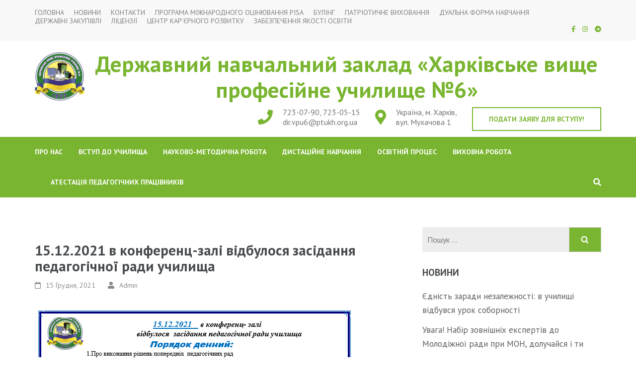

--- FILE ---
content_type: text/html; charset=UTF-8
request_url: https://metalist.org.ua/15-12-2021-v-konferents-zali-vidbulosia-zasidan/
body_size: 18363
content:
    <!DOCTYPE html>
    <html lang="uk" prefix="og: http://ogp.me/ns# article: http://ogp.me/ns/article#">
    <head itemscope itemtype="https://schema.org/WebSite">
    <meta charset="UTF-8">
    <meta name="viewport" content="width=device-width, initial-scale=1">
    <link rel="profile" href="http://gmpg.org/xfn/11">
    <link rel="pingback" href="https://metalist.org.ua/xmlrpc.php">
    <meta name='robots' content='index, follow, max-image-preview:large, max-snippet:-1, max-video-preview:-1' />

	<!-- This site is optimized with the Yoast SEO plugin v21.0 - https://yoast.com/wordpress/plugins/seo/ -->
	<title>15.12.2021 в конференц-залі відбулося засідання педагогічної ради училища - Державний навчальний заклад «Харківське вище професійне училище №6»</title>
	<link rel="canonical" href="https://metalist.org.ua/15-12-2021-v-konferents-zali-vidbulosia-zasidan/" />
	<meta property="og:locale" content="uk_UA" />
	<meta property="og:type" content="article" />
	<meta property="og:title" content="15.12.2021 в конференц-залі відбулося засідання педагогічної ради училища - Державний навчальний заклад «Харківське вище професійне училище №6»" />
	<meta property="og:url" content="https://metalist.org.ua/15-12-2021-v-konferents-zali-vidbulosia-zasidan/" />
	<meta property="og:site_name" content="Державний навчальний заклад «Харківське вище професійне училище №6»" />
	<meta property="article:publisher" content="https://www.facebook.com/groups/2489331177997059/" />
	<meta property="article:published_time" content="2021-12-15T19:03:02+00:00" />
	<meta property="article:modified_time" content="2021-12-20T19:08:27+00:00" />
	<meta property="og:image" content="https://metalist.org.ua/wp-content/uploads/2021/12/пед-совет-2021-15ю12.png" />
	<meta property="og:image:width" content="651" />
	<meta property="og:image:height" content="455" />
	<meta property="og:image:type" content="image/png" />
	<meta name="author" content="Admin" />
	<meta name="twitter:card" content="summary_large_image" />
	<meta name="twitter:label1" content="Написано" />
	<meta name="twitter:data1" content="Admin" />
	<script type="application/ld+json" class="yoast-schema-graph">{"@context":"https://schema.org","@graph":[{"@type":"Article","@id":"https://metalist.org.ua/15-12-2021-v-konferents-zali-vidbulosia-zasidan/#article","isPartOf":{"@id":"https://metalist.org.ua/15-12-2021-v-konferents-zali-vidbulosia-zasidan/"},"author":{"name":"Admin","@id":"https://metalist.org.ua/#/schema/person/6a7a9639083ea4f2eb468be9ecaa0ad7"},"headline":"15.12.2021 в конференц-залі відбулося засідання педагогічної ради училища","datePublished":"2021-12-15T19:03:02+00:00","dateModified":"2021-12-20T19:08:27+00:00","mainEntityOfPage":{"@id":"https://metalist.org.ua/15-12-2021-v-konferents-zali-vidbulosia-zasidan/"},"wordCount":7,"publisher":{"@id":"https://metalist.org.ua/#organization"},"image":{"@id":"https://metalist.org.ua/15-12-2021-v-konferents-zali-vidbulosia-zasidan/#primaryimage"},"thumbnailUrl":"https://metalist.org.ua/wp-content/uploads/2021/12/пед-совет-2021-15ю12.png","articleSection":["Новини"],"inLanguage":"uk"},{"@type":"WebPage","@id":"https://metalist.org.ua/15-12-2021-v-konferents-zali-vidbulosia-zasidan/","url":"https://metalist.org.ua/15-12-2021-v-konferents-zali-vidbulosia-zasidan/","name":"15.12.2021 в конференц-залі відбулося засідання педагогічної ради училища - Державний навчальний заклад «Харківське вище професійне училище №6»","isPartOf":{"@id":"https://metalist.org.ua/#website"},"primaryImageOfPage":{"@id":"https://metalist.org.ua/15-12-2021-v-konferents-zali-vidbulosia-zasidan/#primaryimage"},"image":{"@id":"https://metalist.org.ua/15-12-2021-v-konferents-zali-vidbulosia-zasidan/#primaryimage"},"thumbnailUrl":"https://metalist.org.ua/wp-content/uploads/2021/12/пед-совет-2021-15ю12.png","datePublished":"2021-12-15T19:03:02+00:00","dateModified":"2021-12-20T19:08:27+00:00","breadcrumb":{"@id":"https://metalist.org.ua/15-12-2021-v-konferents-zali-vidbulosia-zasidan/#breadcrumb"},"inLanguage":"uk","potentialAction":[{"@type":"ReadAction","target":["https://metalist.org.ua/15-12-2021-v-konferents-zali-vidbulosia-zasidan/"]}]},{"@type":"ImageObject","inLanguage":"uk","@id":"https://metalist.org.ua/15-12-2021-v-konferents-zali-vidbulosia-zasidan/#primaryimage","url":"https://metalist.org.ua/wp-content/uploads/2021/12/пед-совет-2021-15ю12.png","contentUrl":"https://metalist.org.ua/wp-content/uploads/2021/12/пед-совет-2021-15ю12.png","width":651,"height":455},{"@type":"BreadcrumbList","@id":"https://metalist.org.ua/15-12-2021-v-konferents-zali-vidbulosia-zasidan/#breadcrumb","itemListElement":[{"@type":"ListItem","position":1,"name":"Головна","item":"https://metalist.org.ua/"},{"@type":"ListItem","position":2,"name":"15.12.2021 в конференц-залі відбулося засідання педагогічної ради училища"}]},{"@type":"WebSite","@id":"https://metalist.org.ua/#website","url":"https://metalist.org.ua/","name":"Державний навчальний заклад «Харківське вище професійне училище №6»","description":"","publisher":{"@id":"https://metalist.org.ua/#organization"},"potentialAction":[{"@type":"SearchAction","target":{"@type":"EntryPoint","urlTemplate":"https://metalist.org.ua/?s={search_term_string}"},"query-input":"required name=search_term_string"}],"inLanguage":"uk"},{"@type":"Organization","@id":"https://metalist.org.ua/#organization","name":"Державний навчальний заклад «Харківське вище професійне училище №6»","url":"https://metalist.org.ua/","logo":{"@type":"ImageObject","inLanguage":"uk","@id":"https://metalist.org.ua/#/schema/logo/image/","url":"https://metalist.org.ua/wp-content/uploads/2021/06/small-logo-new-e1622670624351.png","contentUrl":"https://metalist.org.ua/wp-content/uploads/2021/06/small-logo-new-e1622670624351.png","width":100,"height":100,"caption":"Державний навчальний заклад «Харківське вище професійне училище №6»"},"image":{"@id":"https://metalist.org.ua/#/schema/logo/image/"},"sameAs":["https://www.facebook.com/groups/2489331177997059/","https://www.instagram.com/khvpu6/?igshid=eimbmi3ix17j"]},{"@type":"Person","@id":"https://metalist.org.ua/#/schema/person/6a7a9639083ea4f2eb468be9ecaa0ad7","name":"Admin","url":"https://metalist.org.ua/author/admin/"}]}</script>
	<!-- / Yoast SEO plugin. -->


<link rel='dns-prefetch' href='//fonts.googleapis.com' />
<link rel="alternate" type="application/rss+xml" title="Державний навчальний заклад «Харківське вище професійне училище №6» &raquo; стрічка" href="https://metalist.org.ua/feed/" />
<link rel="alternate" type="application/rss+xml" title="Державний навчальний заклад «Харківське вище професійне училище №6» &raquo; Канал коментарів" href="https://metalist.org.ua/comments/feed/" />
<script type="text/javascript">
window._wpemojiSettings = {"baseUrl":"https:\/\/s.w.org\/images\/core\/emoji\/14.0.0\/72x72\/","ext":".png","svgUrl":"https:\/\/s.w.org\/images\/core\/emoji\/14.0.0\/svg\/","svgExt":".svg","source":{"concatemoji":"https:\/\/metalist.org.ua\/wp-includes\/js\/wp-emoji-release.min.js?ver=6.1.9"}};
/*! This file is auto-generated */
!function(e,a,t){var n,r,o,i=a.createElement("canvas"),p=i.getContext&&i.getContext("2d");function s(e,t){var a=String.fromCharCode,e=(p.clearRect(0,0,i.width,i.height),p.fillText(a.apply(this,e),0,0),i.toDataURL());return p.clearRect(0,0,i.width,i.height),p.fillText(a.apply(this,t),0,0),e===i.toDataURL()}function c(e){var t=a.createElement("script");t.src=e,t.defer=t.type="text/javascript",a.getElementsByTagName("head")[0].appendChild(t)}for(o=Array("flag","emoji"),t.supports={everything:!0,everythingExceptFlag:!0},r=0;r<o.length;r++)t.supports[o[r]]=function(e){if(p&&p.fillText)switch(p.textBaseline="top",p.font="600 32px Arial",e){case"flag":return s([127987,65039,8205,9895,65039],[127987,65039,8203,9895,65039])?!1:!s([55356,56826,55356,56819],[55356,56826,8203,55356,56819])&&!s([55356,57332,56128,56423,56128,56418,56128,56421,56128,56430,56128,56423,56128,56447],[55356,57332,8203,56128,56423,8203,56128,56418,8203,56128,56421,8203,56128,56430,8203,56128,56423,8203,56128,56447]);case"emoji":return!s([129777,127995,8205,129778,127999],[129777,127995,8203,129778,127999])}return!1}(o[r]),t.supports.everything=t.supports.everything&&t.supports[o[r]],"flag"!==o[r]&&(t.supports.everythingExceptFlag=t.supports.everythingExceptFlag&&t.supports[o[r]]);t.supports.everythingExceptFlag=t.supports.everythingExceptFlag&&!t.supports.flag,t.DOMReady=!1,t.readyCallback=function(){t.DOMReady=!0},t.supports.everything||(n=function(){t.readyCallback()},a.addEventListener?(a.addEventListener("DOMContentLoaded",n,!1),e.addEventListener("load",n,!1)):(e.attachEvent("onload",n),a.attachEvent("onreadystatechange",function(){"complete"===a.readyState&&t.readyCallback()})),(e=t.source||{}).concatemoji?c(e.concatemoji):e.wpemoji&&e.twemoji&&(c(e.twemoji),c(e.wpemoji)))}(window,document,window._wpemojiSettings);
</script>
<style type="text/css">
img.wp-smiley,
img.emoji {
	display: inline !important;
	border: none !important;
	box-shadow: none !important;
	height: 1em !important;
	width: 1em !important;
	margin: 0 0.07em !important;
	vertical-align: -0.1em !important;
	background: none !important;
	padding: 0 !important;
}
</style>
	<link rel='stylesheet' id='sbi_styles-css' href='https://metalist.org.ua/wp-content/plugins/instagram-feed/css/sbi-styles.min.css?ver=6.1.5' type='text/css' media='all' />
<link rel='stylesheet' id='wp-block-library-css' href='https://metalist.org.ua/wp-includes/css/dist/block-library/style.min.css?ver=6.1.9' type='text/css' media='all' />
<link rel='stylesheet' id='classic-theme-styles-css' href='https://metalist.org.ua/wp-includes/css/classic-themes.min.css?ver=1' type='text/css' media='all' />
<style id='global-styles-inline-css' type='text/css'>
body{--wp--preset--color--black: #000000;--wp--preset--color--cyan-bluish-gray: #abb8c3;--wp--preset--color--white: #ffffff;--wp--preset--color--pale-pink: #f78da7;--wp--preset--color--vivid-red: #cf2e2e;--wp--preset--color--luminous-vivid-orange: #ff6900;--wp--preset--color--luminous-vivid-amber: #fcb900;--wp--preset--color--light-green-cyan: #7bdcb5;--wp--preset--color--vivid-green-cyan: #00d084;--wp--preset--color--pale-cyan-blue: #8ed1fc;--wp--preset--color--vivid-cyan-blue: #0693e3;--wp--preset--color--vivid-purple: #9b51e0;--wp--preset--gradient--vivid-cyan-blue-to-vivid-purple: linear-gradient(135deg,rgba(6,147,227,1) 0%,rgb(155,81,224) 100%);--wp--preset--gradient--light-green-cyan-to-vivid-green-cyan: linear-gradient(135deg,rgb(122,220,180) 0%,rgb(0,208,130) 100%);--wp--preset--gradient--luminous-vivid-amber-to-luminous-vivid-orange: linear-gradient(135deg,rgba(252,185,0,1) 0%,rgba(255,105,0,1) 100%);--wp--preset--gradient--luminous-vivid-orange-to-vivid-red: linear-gradient(135deg,rgba(255,105,0,1) 0%,rgb(207,46,46) 100%);--wp--preset--gradient--very-light-gray-to-cyan-bluish-gray: linear-gradient(135deg,rgb(238,238,238) 0%,rgb(169,184,195) 100%);--wp--preset--gradient--cool-to-warm-spectrum: linear-gradient(135deg,rgb(74,234,220) 0%,rgb(151,120,209) 20%,rgb(207,42,186) 40%,rgb(238,44,130) 60%,rgb(251,105,98) 80%,rgb(254,248,76) 100%);--wp--preset--gradient--blush-light-purple: linear-gradient(135deg,rgb(255,206,236) 0%,rgb(152,150,240) 100%);--wp--preset--gradient--blush-bordeaux: linear-gradient(135deg,rgb(254,205,165) 0%,rgb(254,45,45) 50%,rgb(107,0,62) 100%);--wp--preset--gradient--luminous-dusk: linear-gradient(135deg,rgb(255,203,112) 0%,rgb(199,81,192) 50%,rgb(65,88,208) 100%);--wp--preset--gradient--pale-ocean: linear-gradient(135deg,rgb(255,245,203) 0%,rgb(182,227,212) 50%,rgb(51,167,181) 100%);--wp--preset--gradient--electric-grass: linear-gradient(135deg,rgb(202,248,128) 0%,rgb(113,206,126) 100%);--wp--preset--gradient--midnight: linear-gradient(135deg,rgb(2,3,129) 0%,rgb(40,116,252) 100%);--wp--preset--duotone--dark-grayscale: url('#wp-duotone-dark-grayscale');--wp--preset--duotone--grayscale: url('#wp-duotone-grayscale');--wp--preset--duotone--purple-yellow: url('#wp-duotone-purple-yellow');--wp--preset--duotone--blue-red: url('#wp-duotone-blue-red');--wp--preset--duotone--midnight: url('#wp-duotone-midnight');--wp--preset--duotone--magenta-yellow: url('#wp-duotone-magenta-yellow');--wp--preset--duotone--purple-green: url('#wp-duotone-purple-green');--wp--preset--duotone--blue-orange: url('#wp-duotone-blue-orange');--wp--preset--font-size--small: 13px;--wp--preset--font-size--medium: 20px;--wp--preset--font-size--large: 36px;--wp--preset--font-size--x-large: 42px;--wp--preset--spacing--20: 0.44rem;--wp--preset--spacing--30: 0.67rem;--wp--preset--spacing--40: 1rem;--wp--preset--spacing--50: 1.5rem;--wp--preset--spacing--60: 2.25rem;--wp--preset--spacing--70: 3.38rem;--wp--preset--spacing--80: 5.06rem;}:where(.is-layout-flex){gap: 0.5em;}body .is-layout-flow > .alignleft{float: left;margin-inline-start: 0;margin-inline-end: 2em;}body .is-layout-flow > .alignright{float: right;margin-inline-start: 2em;margin-inline-end: 0;}body .is-layout-flow > .aligncenter{margin-left: auto !important;margin-right: auto !important;}body .is-layout-constrained > .alignleft{float: left;margin-inline-start: 0;margin-inline-end: 2em;}body .is-layout-constrained > .alignright{float: right;margin-inline-start: 2em;margin-inline-end: 0;}body .is-layout-constrained > .aligncenter{margin-left: auto !important;margin-right: auto !important;}body .is-layout-constrained > :where(:not(.alignleft):not(.alignright):not(.alignfull)){max-width: var(--wp--style--global--content-size);margin-left: auto !important;margin-right: auto !important;}body .is-layout-constrained > .alignwide{max-width: var(--wp--style--global--wide-size);}body .is-layout-flex{display: flex;}body .is-layout-flex{flex-wrap: wrap;align-items: center;}body .is-layout-flex > *{margin: 0;}:where(.wp-block-columns.is-layout-flex){gap: 2em;}.has-black-color{color: var(--wp--preset--color--black) !important;}.has-cyan-bluish-gray-color{color: var(--wp--preset--color--cyan-bluish-gray) !important;}.has-white-color{color: var(--wp--preset--color--white) !important;}.has-pale-pink-color{color: var(--wp--preset--color--pale-pink) !important;}.has-vivid-red-color{color: var(--wp--preset--color--vivid-red) !important;}.has-luminous-vivid-orange-color{color: var(--wp--preset--color--luminous-vivid-orange) !important;}.has-luminous-vivid-amber-color{color: var(--wp--preset--color--luminous-vivid-amber) !important;}.has-light-green-cyan-color{color: var(--wp--preset--color--light-green-cyan) !important;}.has-vivid-green-cyan-color{color: var(--wp--preset--color--vivid-green-cyan) !important;}.has-pale-cyan-blue-color{color: var(--wp--preset--color--pale-cyan-blue) !important;}.has-vivid-cyan-blue-color{color: var(--wp--preset--color--vivid-cyan-blue) !important;}.has-vivid-purple-color{color: var(--wp--preset--color--vivid-purple) !important;}.has-black-background-color{background-color: var(--wp--preset--color--black) !important;}.has-cyan-bluish-gray-background-color{background-color: var(--wp--preset--color--cyan-bluish-gray) !important;}.has-white-background-color{background-color: var(--wp--preset--color--white) !important;}.has-pale-pink-background-color{background-color: var(--wp--preset--color--pale-pink) !important;}.has-vivid-red-background-color{background-color: var(--wp--preset--color--vivid-red) !important;}.has-luminous-vivid-orange-background-color{background-color: var(--wp--preset--color--luminous-vivid-orange) !important;}.has-luminous-vivid-amber-background-color{background-color: var(--wp--preset--color--luminous-vivid-amber) !important;}.has-light-green-cyan-background-color{background-color: var(--wp--preset--color--light-green-cyan) !important;}.has-vivid-green-cyan-background-color{background-color: var(--wp--preset--color--vivid-green-cyan) !important;}.has-pale-cyan-blue-background-color{background-color: var(--wp--preset--color--pale-cyan-blue) !important;}.has-vivid-cyan-blue-background-color{background-color: var(--wp--preset--color--vivid-cyan-blue) !important;}.has-vivid-purple-background-color{background-color: var(--wp--preset--color--vivid-purple) !important;}.has-black-border-color{border-color: var(--wp--preset--color--black) !important;}.has-cyan-bluish-gray-border-color{border-color: var(--wp--preset--color--cyan-bluish-gray) !important;}.has-white-border-color{border-color: var(--wp--preset--color--white) !important;}.has-pale-pink-border-color{border-color: var(--wp--preset--color--pale-pink) !important;}.has-vivid-red-border-color{border-color: var(--wp--preset--color--vivid-red) !important;}.has-luminous-vivid-orange-border-color{border-color: var(--wp--preset--color--luminous-vivid-orange) !important;}.has-luminous-vivid-amber-border-color{border-color: var(--wp--preset--color--luminous-vivid-amber) !important;}.has-light-green-cyan-border-color{border-color: var(--wp--preset--color--light-green-cyan) !important;}.has-vivid-green-cyan-border-color{border-color: var(--wp--preset--color--vivid-green-cyan) !important;}.has-pale-cyan-blue-border-color{border-color: var(--wp--preset--color--pale-cyan-blue) !important;}.has-vivid-cyan-blue-border-color{border-color: var(--wp--preset--color--vivid-cyan-blue) !important;}.has-vivid-purple-border-color{border-color: var(--wp--preset--color--vivid-purple) !important;}.has-vivid-cyan-blue-to-vivid-purple-gradient-background{background: var(--wp--preset--gradient--vivid-cyan-blue-to-vivid-purple) !important;}.has-light-green-cyan-to-vivid-green-cyan-gradient-background{background: var(--wp--preset--gradient--light-green-cyan-to-vivid-green-cyan) !important;}.has-luminous-vivid-amber-to-luminous-vivid-orange-gradient-background{background: var(--wp--preset--gradient--luminous-vivid-amber-to-luminous-vivid-orange) !important;}.has-luminous-vivid-orange-to-vivid-red-gradient-background{background: var(--wp--preset--gradient--luminous-vivid-orange-to-vivid-red) !important;}.has-very-light-gray-to-cyan-bluish-gray-gradient-background{background: var(--wp--preset--gradient--very-light-gray-to-cyan-bluish-gray) !important;}.has-cool-to-warm-spectrum-gradient-background{background: var(--wp--preset--gradient--cool-to-warm-spectrum) !important;}.has-blush-light-purple-gradient-background{background: var(--wp--preset--gradient--blush-light-purple) !important;}.has-blush-bordeaux-gradient-background{background: var(--wp--preset--gradient--blush-bordeaux) !important;}.has-luminous-dusk-gradient-background{background: var(--wp--preset--gradient--luminous-dusk) !important;}.has-pale-ocean-gradient-background{background: var(--wp--preset--gradient--pale-ocean) !important;}.has-electric-grass-gradient-background{background: var(--wp--preset--gradient--electric-grass) !important;}.has-midnight-gradient-background{background: var(--wp--preset--gradient--midnight) !important;}.has-small-font-size{font-size: var(--wp--preset--font-size--small) !important;}.has-medium-font-size{font-size: var(--wp--preset--font-size--medium) !important;}.has-large-font-size{font-size: var(--wp--preset--font-size--large) !important;}.has-x-large-font-size{font-size: var(--wp--preset--font-size--x-large) !important;}
.wp-block-navigation a:where(:not(.wp-element-button)){color: inherit;}
:where(.wp-block-columns.is-layout-flex){gap: 2em;}
.wp-block-pullquote{font-size: 1.5em;line-height: 1.6;}
</style>
<link rel='stylesheet' id='dashicons-css' href='https://metalist.org.ua/wp-includes/css/dashicons.min.css?ver=6.1.9' type='text/css' media='all' />
<link rel='stylesheet' id='catch-instagram-feed-gallery-widget-css' href='https://metalist.org.ua/wp-content/plugins/catch-instagram-feed-gallery-widget/public/css/catch-instagram-feed-gallery-widget-public.css?ver=2.3.2' type='text/css' media='all' />
<link rel='stylesheet' id='contact-form-7-css' href='https://metalist.org.ua/wp-content/plugins/contact-form-7/includes/css/styles.css?ver=5.7.7' type='text/css' media='all' />
<link rel='stylesheet' id='education-zone-pro-google-fonts-css' href='https://fonts.googleapis.com/css?family=PT+Sans%3Aregular%2Citalic%2C700%2C700italic%7CQuicksand%3A300%2Cregular%2C500%2C600%2C700%7CMuli%3A200%2C200italic%2C300%2C300italic%2Cregular%2Citalic%2C600%2C600italic%2C700%2C700italic%2C800%2C800italic%2C900%2C900italic%7CPT+Sans%3A700&#038;subset' type='text/css' media='all' />
<link rel='stylesheet' id='animate-css' href='https://metalist.org.ua/wp-content/themes/education-zone-pro/css/animate.min.css?ver=6.1.9' type='text/css' media='all' />
<link rel='stylesheet' id='owl-carousel-css' href='https://metalist.org.ua/wp-content/themes/education-zone-pro/css/owl.carousel.min.css?ver=6.1.9' type='text/css' media='all' />
<link rel='stylesheet' id='owl-theme-default-css' href='https://metalist.org.ua/wp-content/themes/education-zone-pro/css/owl.theme.default.min.css?ver=6.1.9' type='text/css' media='all' />
<link rel='stylesheet' id='odometer-css' href='https://metalist.org.ua/wp-content/themes/education-zone-pro/css/odometer.min.css?ver=6.1.9' type='text/css' media='all' />
<link rel='stylesheet' id='education-zone-pro-style-css' href='https://metalist.org.ua/wp-content/themes/education-zone-pro/style.css?ver=2.5.3' type='text/css' media='all' />
<link rel='stylesheet' id='jquery-fancybox-css' href='https://metalist.org.ua/wp-content/themes/education-zone-pro/css/jquery.fancybox.min.css?ver=3.5.7' type='text/css' media='all' />
<link rel='stylesheet' id='newsletter-css' href='https://metalist.org.ua/wp-content/plugins/newsletter/style.css?ver=7.9.2' type='text/css' media='all' />
<link rel='stylesheet' id='jquery.lightbox.min.css-css' href='https://metalist.org.ua/wp-content/plugins/wp-jquery-lightbox/styles/lightbox.min.uk.css?ver=1.4.8.2' type='text/css' media='all' />
<script type='text/javascript' src='https://metalist.org.ua/wp-includes/js/jquery/jquery.min.js?ver=3.6.1' id='jquery-core-js'></script>
<script type='text/javascript' src='https://metalist.org.ua/wp-includes/js/jquery/jquery-migrate.min.js?ver=3.3.2' id='jquery-migrate-js'></script>
<script type='text/javascript' src='https://metalist.org.ua/wp-content/plugins/catch-instagram-feed-gallery-widget/public/js/catch-instagram-feed-gallery-widget-public.js?ver=2.3.2' id='catch-instagram-feed-gallery-widget-js'></script>
<link rel="https://api.w.org/" href="https://metalist.org.ua/wp-json/" /><link rel="alternate" type="application/json" href="https://metalist.org.ua/wp-json/wp/v2/posts/8929" /><link rel="EditURI" type="application/rsd+xml" title="RSD" href="https://metalist.org.ua/xmlrpc.php?rsd" />
<link rel="wlwmanifest" type="application/wlwmanifest+xml" href="https://metalist.org.ua/wp-includes/wlwmanifest.xml" />
<meta name="generator" content="WordPress 6.1.9" />
<link rel='shortlink' href='https://metalist.org.ua/?p=8929' />
<link rel="alternate" type="application/json+oembed" href="https://metalist.org.ua/wp-json/oembed/1.0/embed?url=https%3A%2F%2Fmetalist.org.ua%2F15-12-2021-v-konferents-zali-vidbulosia-zasidan%2F" />
<link rel="alternate" type="text/xml+oembed" href="https://metalist.org.ua/wp-json/oembed/1.0/embed?url=https%3A%2F%2Fmetalist.org.ua%2F15-12-2021-v-konferents-zali-vidbulosia-zasidan%2F&#038;format=xml" />
<script type="text/javascript">
(function(url){
	if(/(?:Chrome\/26\.0\.1410\.63 Safari\/537\.31|WordfenceTestMonBot)/.test(navigator.userAgent)){ return; }
	var addEvent = function(evt, handler) {
		if (window.addEventListener) {
			document.addEventListener(evt, handler, false);
		} else if (window.attachEvent) {
			document.attachEvent('on' + evt, handler);
		}
	};
	var removeEvent = function(evt, handler) {
		if (window.removeEventListener) {
			document.removeEventListener(evt, handler, false);
		} else if (window.detachEvent) {
			document.detachEvent('on' + evt, handler);
		}
	};
	var evts = 'contextmenu dblclick drag dragend dragenter dragleave dragover dragstart drop keydown keypress keyup mousedown mousemove mouseout mouseover mouseup mousewheel scroll'.split(' ');
	var logHuman = function() {
		if (window.wfLogHumanRan) { return; }
		window.wfLogHumanRan = true;
		var wfscr = document.createElement('script');
		wfscr.type = 'text/javascript';
		wfscr.async = true;
		wfscr.src = url + '&r=' + Math.random();
		(document.getElementsByTagName('head')[0]||document.getElementsByTagName('body')[0]).appendChild(wfscr);
		for (var i = 0; i < evts.length; i++) {
			removeEvent(evts[i], logHuman);
		}
	};
	for (var i = 0; i < evts.length; i++) {
		addEvent(evts[i], logHuman);
	}
})('//metalist.org.ua/?wordfence_lh=1&hid=F1DEF1F67F95B1CC53D72DAF9BE4EF3B');
</script><script type="application/ld+json">
{
    "@context": "https://schema.org",
    "@type": "BlogPosting",
    "mainEntityOfPage": {
        "@type": "WebPage",
        "@id": "https://metalist.org.ua/15-12-2021-v-konferents-zali-vidbulosia-zasidan/"
    },
    "headline": "15.12.2021 в конференц-залі відбулося засідання педагогічної ради училища",
    "datePublished": "2021-12-15T19:03:02+0000",
    "dateModified": "2021-12-20T19:08:27+0000",
    "author": {
        "@type": "Person",
        "name": "Admin"
    },
    "description": "",
    "image": {
        "@type": "ImageObject",
        "url": "https://metalist.org.ua/wp-content/uploads/2021/12/пед-совет-2021-15ю12.png",
        "width": 651,
        "height": 455
    },
    "publisher": {
        "@type": "Organization",
        "name": "Державний навчальний заклад «Харківське вище професійне училище №6»",
        "description": "",
        "logo": {
            "@type": "ImageObject",
            "url": "https://metalist.org.ua/wp-content/uploads/2021/06/small-logo-new-150x60.png",
            "width": 150,
            "height": 60
        }
    }
}
</script>
<meta property="og:title" content="15.12.2021 в конференц-залі відбулося засідання педагогічної ради училища" />
<meta property="og:type" content="article" />
<meta property="og:image" content="https://metalist.org.ua/wp-content/uploads/2021/12/пед-совет-2021-15ю12.png" />
<meta property="og:url" content="https://metalist.org.ua/15-12-2021-v-konferents-zali-vidbulosia-zasidan/" />
<meta property="og:locale" content="uk" />
<meta property="og:site_name" content="Державний навчальний заклад «Харківське вище професійне училище №6»" />
<meta name="twitter:card" content="summary_large_image" />
<meta property="article:section" content="Новини" />
<meta property="article:published_time" content="2021-12-15T19:03:02+00:00" />
<meta property="article:modified_time" content="2021-12-20T19:08:27+00:00" />
<meta property="article:author" content="https://metalist.org.ua/author/admin/" />
<link rel="icon" href="https://metalist.org.ua/wp-content/uploads/2021/06/small-logo-new-70x70.png" sizes="32x32" />
<link rel="icon" href="https://metalist.org.ua/wp-content/uploads/2021/06/small-logo-new-e1622670624351.png" sizes="192x192" />
<link rel="apple-touch-icon" href="https://metalist.org.ua/wp-content/uploads/2021/06/small-logo-new-e1622670624351.png" />
<meta name="msapplication-TileImage" content="https://metalist.org.ua/wp-content/uploads/2021/06/small-logo-new-e1622670624351.png" />
<style type='text/css' media='all'>    
    body{
    	font-size: 18px;
    	line-height: 28px;
    	color: #5d5d5d;
    	font-family: PT Sans;
        font-weight: 400;
        font-style: normal;
        background: url() #ffffff;
    }  

    body,
    button,
    input,
    select,
    textarea{
        font-family: PT Sans;
    }
    
    a{
        color: #79b530;   
    }


    .site-header .site-branding .site-description{
        font-family: PT Sans; 
    }

    
    /* home page section title style */
    
    .welcome-note .header-part .section-title,
    .featured-courses .header-part .section-title,
    .theme .header-part .section-title,
    .choose-us .header-part .section-title,
    .student-stories .header-part .section-title,
    .latest-events .header-part .section-title,
    .news-category .section-title,
    .team-section .header-part .section-title,
    .photo-gallery .header-part .section-title,
    .page-header .page-title {
        font-size: 38px;
    	line-height: 42px;
    	font-family: PT Sans;
        font-weight: 700;
        font-style: normal;        
    }

    .welcome-note .header-part .section-title,
    .featured-courses .header-part .section-title,
    .choose-us .header-part .section-title,
    .latest-events .header-part .section-title,
    .news-category .section-title,
    .photo-gallery .header-part .section-title,
    .page-header .page-title{
        color: #5d5d5d;
    }


    .site-header .apply-btn{border-color: #79b530;}

    .site-header .apply-btn:hover,
    .site-header .apply-btn:focus{
        background: #79b530;
    }
    
    
    #primary .post .entry-title{
        font-size: 29px;;
        line-height: 32px;
        font-family: PT Sans;
        font-weight: 700;
    }
    
    #secondary .widget-title,
    .widget-area .widget-title,
    #secondary .widget.widget_education_zone_pro_stat_counter_widget .col span,
    .site-footer .widget.widget_education_zone_pro_stat_counter_widget .col span{
        font-family: PT Sans;
    }
  
    /* H1 content */
    .post .entry-content h1,
    .page .entry-content h1{
        font-family: PT Sans;
        font-size: 38px;
        font-weight: 700;
        font-style: normal;
        line-height: 42px;
        color: #474b4e;
    }
    
    /* H2 content */
    .post .entry-content h2,
    .page .entry-content h2{
        font-family: PT Sans;
        font-size: 29px;
        font-weight: 700;
        font-style: normal;
        line-height: 32px;
        color: #393939;
    }
    
    /* H3 content */
    .post .entry-content h3,
    .page .entry-content h3{
        font-family: PT Sans;
        font-size: 23px;
        font-weight: 700;
        font-style: normal;
        line-height: 28px;
        color: #393939;
    }
    
    /* H4 content */
    .post .entry-content h4,
    .page .entry-content h4{
        font-family: PT Sans;
        font-size: 21px;
        font-weight: 700;
        font-style: normal;
        line-height: 25px;
        color: #393939;
    }
    
    /* H5 content */
    .post .entry-content h5,
    .page .entry-content h5{
        font-family: PT Sans;
        font-size: 19px;
        font-weight: 700;
        font-style: normal;
        line-height: 22px;
        color: #393939;
    }
    
    /* H6 content */
    .post .entry-content h6,
    .page .entry-content h6{
        font-family: PT Sans;
        font-size: 17px;
        font-weight: 700;
        font-style: normal;
        line-height: 21px;
        color: #393939;
    }
    
    .site-header .header-top,
    .site-header .header-top .secondary-nav ul,
    .site-header .header-bottom,
    .main-navigation ul ul{
        background: #79b530;
    }
    
    .banner .banner-text .text .course-link,
    .featured-courses .learn-more,
    .news-category .more-btn,
    .latest-events .learn-more,
    .featured-courses ul li .image-holder .description .learn-more,
    #primary .read-more, .default-btn{
        background: #79b530;
        border-color: #79b530;
    }
    
    .welcome-note .col h3,
    .school_zone .site-branding .site-title a,
    .school_zone #crumbs{
        color: #79b530;
    }

    .mobile-header .apply-btn a{
        border-color: #79b530;
        color: #79b530;
    }

    .mobile-header .apply-btn a:hover,
    .mobile-header .apply-btn a:focus{
        background: #79b530;
    }
    
    .featured-courses .learn-more:hover,
    .featured-courses .learn-more:focus,
    .news-category .post .entry-header a:hover,
    .news-category .post .entry-header a:focus,
    .news-category .more-btn:hover,
    .news-category .more-btn:focus,
    .choose-us .col h3 a:hover,
    .choose-us .col h3 a:focus,
    .latest-events .post .entry-header a:hover,
    .latest-events .post .entry-header a:focus,
    .latest-events .learn-more:hover,
    .latest-events .learn-more:focus,
    .latest-events .col-2 .post .entry-meta a:hover,
    .latest-events .col-2 .post .entry-meta a:focus,
    .featured-courses ul li .image-holder .description .learn-more:hover,
    .featured-courses ul li .image-holder .description .learn-more:focus,
    #primary .entry-header a:hover,
    #primary .entry-header a:focus,
    #primary .read-more:hover,
    #primary .read-more:focus,
    .default-btn:hover,
    .default-btn:focus,
    .site-header.header-two .info-box svg,
    .event-details .event-info .text svg,
    .site-header.header-seven .header-top .secondary-nav ul li a:hover,
    .site-header.header-seven .header-top .secondary-nav ul li a:focus,
    .site-header.header-seven .header-top .secondary-nav ul li:hover > a,
    .site-header.header-seven .header-top .secondary-nav ul li:focus > a,
    .site-header.header-seven .header-m .info-box svg,
    .site-header.header-seven .header-m .info-box span a:hover,
    .site-header.header-seven .header-m .info-box span a:focus,
    .mobile-menu .main-navigation ul li a:hover,
    .mobile-menu .main-navigation ul li a:focus,
    .mobile-menu .secondary-nav ul li a:hover,
    .mobile-menu .secondary-nav ul li a:focus,
    .mobile-menu .main-navigation ul li:hover > a,
    .mobile-menu .main-navigation ul li:focus > a,
    .mobile-menu .main-navigation ul .current-menu-item > a,
    .mobile-menu .main-navigation ul .current-menu-ancestor > a,
    .mobile-menu .main-navigation ul .current_page_item > a,
    .mobile-menu .main-navigation ul .current_page_ancestor > a,
    .mobile-menu .secondary-nav ul li:hover > a,
    .mobile-menu .secondary-nav ul li:focus > a,
    .mobile-menu .secondary-nav ul .current-menu-item > a,
    .mobile-menu .secondary-nav ul .current-menu-ancestor > a,
    .mobile-menu .secondary-nav ul .current_page_item > a,
    .mobile-menu .secondary-nav ul .current_page_ancestor > a,
    .mobile-menu .contact-info a:hover,
    .mobile-menu .contact-info a:focus, 
    .site-header.uz-header .header-m .header-info .btn-cta a:hover,
    .site-header.uz-header .header-m .header-info .btn-cta a:focus, 
    .site-header.uz-header .header-m .header-info .phone a:hover,
    .site-header.uz-header .header-m .header-info .email a:hover,
    .site-header.uz-header .header-m .header-info .phone a:focus,
    .site-header.uz-header .header-m .header-info .email a:focus, 
    .school_zone .site-header.uz-header .header-m .header-info .phone a:hover, 
    .school_zone .site-header.uz-header .header-m .header-info .email a:hover, 
    .school_zone .site-header.uz-header .header-m .header-info .phone a:focus, 
    .school_zone .site-header.uz-header .header-m .header-info .email a:focus, 
    .university_zone .site-header.header-four .social-networks a:hover svg, 
    .school_zone .site-header.header-four .social-networks a:hover svg, 
    .university_zone .site-header.uz-header .form-section a:hover svg{
        color: #79b530;
    }

    .mobile-menu .social-networks li a:hover,
    .mobile-menu .social-networks li a:focus, 
    .site-header.uz-header .header-m .header-info .btn-cta a{
        border-color: #79b530;
        background: #79b530;
    }
    
    .navigation.pagination .page-numbers.current,
    .navigation.pagination .page-numbers:hover,
    .navigation.pagination .page-numbers:focus{
        border-color: #79b530;
        color: #79b530;
    }
    
    .theme .theme-description .apply:hover,
    .theme .theme-description .apply:focus{
        background: #79b530;
        border-color: #79b530;
    }
    
    .team-section,
    .site-header.header-seven .header-bottom .form-section .example form{
        background: #79b530;
    }
    
    .team-section .learn-more{
        color: #79b530;
    }
    
    .subscription form input[type="submit"]{
        color: #79b530 !important;
    }
    
    .subscription form input[type="submit"]:hover,
    .subscription form input[type="submit"]:focus{
        background: #79b530 !important;
    }
    
    #secondary .widget ul li a:hover,
    #secondary .widget ul li a:focus{
        color: #79b530;
    }
    
    #secondary .widget.widget_education_zone_pro_twitter_feeds_widget ul li a,
    #secondary .widget.widget_rss ul li a{
        color: #79b530;
    }
    
    #secondary .widget.widget.widget_education_zone_pro_social_links li a:hover,
    #secondary .widget.widget.widget_education_zone_pro_social_links li a:focus{
        background: #79b530;
        border-color: #79b530;
    }
    
    .widget-area .widget.widget_calendar table caption,
    .widget-area .widget.widget_calendar table td a,
    .widget-area .widget.widget_calendar table thead{
        background: #79b530;
    }
    
    .widget-area .widget .search-form input[type="submit"],
    .page-header form input[type="submit"]{
        background-color: #79b530;
    }
    
    .widget-area .widget.widget_tag_cloud a:hover,
    .widget-area .widget.widget_tag_cloud a:focus{
        background: #79b530;
    }
    
    .widget.widget_newsletterwidget form input[type="submit"]{
        background: #79b530;
    }
    
    #primary .post .entry-content .rara_accordian,
    #primary .page .entry-content .rara_accordian{
        border-color: #79b530;
    }
    
    #primary .post .entry-content .rara_accordian .rara_accordian_title,
    #primary .page .entry-content .rara_accordian .rara_accordian_title,
    #primary .entry-content .rara_call_to_action_button,
    #primary .entry-content .rara_tab_wrap .rara_tab_group .tab-title.active,
    #primary .entry-content .rara_tab_wrap .rara_tab_group .tab-title:hover,
    #primary .entry-content .rara_tab_wrap .rara_tab_group .tab-title:focus,
    #primary .entry-content .social-shortcode a:hover,
    #primary .entry-content .social-shortcode a:focus{
        background: #79b530;
    }
    
    #primary .entry-content .rara_tab_wrap .rara_tab_group .tab-title,
    #primary .entry-content .social-shortcode a{
        border-color: #79b530;
    }
    
    #primary .entry-content .social-shortcode a, .welcome-note .odometer-inside span{
        color: #79b530;
    }
    
    .rara_toggle{
        border-color: #79b530;
    }
    
    .rara_toggle .rara_toggle_title{
        background: #79b530;
    }
    
    .template-courses .cat-posts .cat-nav li a:hover,
    .template-courses .cat-posts .cat-nav li a:focus,
    .template-courses .cat-posts .cat-nav li.is-active a{
        background: #79b530;
    }
    
    #primary .post .entry-content .highlight,
    #primary .page .entry-content .highlight{
        background: #79b530;
    }
    
    #primary .post .entry-content table th,
    #primary .page .entry-content table th{
        background: #79b530;
    }
    
    .tags svg , .cat-links svg ,
    .tags-links svg {
        color: #79b530;
    }
    
    .tags a:hover,
    .tags-links a:hover,
    .cat-links a:hover,
    .tags a:focus,
    .tags-links a:focus,
    .cat-links a:focus{
        text-decoration: none;
        color: #79b530;
    }
    
    .comment-form form input[type="submit"]{
        background: #79b530;
    }
    
    .comment-form form input[type="submit"]:hover,
    .comment-form form input[type="submit"]:focus{
        background: #79b530;
        opacity: 0.8; 
    }
    
    .event-details .event-info .text svg {
        color: #79b530;
    }
    
    .site-footer{
        background: #1f1f1f;
    }
    
    .thumb-text li .box-1{
        background: #4886FF;
    }
    
    .thumb-text li .box-2{
        background: #FF6F6F;
    }
    
    .thumb-text li .box-3{
        background: #67b50e;
    }
    
    .thumb-text li .box-4{
        background: #F88147;
    }
    
    #primary .post .entry-content form input[type="submit"]:hover,
    #primary .page .entry-content form input[type="submit"]:hover,
    #primary .post .entry-content form input[type="submit"]:focus,
    #primary .page .entry-content form input[type="submit"]:focus{
        background: #79b530;
        opacity: 0.8;
    }

    .site-header.header-two .info-box svg {
        color: #79b530;
    }

    .site-header.header-three .main-navigation ul li a:hover,
    .site-header.header-three .main-navigation ul li.current-menu-item a,
    .site-header.header-three .main-navigation ul li a:focus,
    .site-header.header-three .main-navigation ul li:hover > a,
    .site-header.header-four .main-navigation ul li a:hover,
    .site-header.header-four .main-navigation ul li.current-menu-item a,
    .site-header.header-four .main-navigation ul li:hover > a{
        color: #79b530;
    }

    .site-header .more-info span a:hover{
        color: #79b530;
        text-decoration: none;
    }

    .site-header.header-five .main-navigation ul li a:hover,
    .site-header.header-five .main-navigation ul li a:focus,
    .site-header.header-five .main-navigation ul li.current-menu-item a,
    .site-header.header-five .main-navigation ul li:hover > a{
        background: #79b530;
    }

    .site-header.header-five .header-top{
        background: #79b530;
    }

    .site-header.header-six .header-top{
        border-bottom-color: #79b530;
    }

    .student-stories .btn-holder .learn-more:hover,
    .student-stories .btn-holder .learn-more:focus{
        background: #79b530;
        border-color: #79b530;
    }

    .site-header.header-two .form-section .example form,
    .site-header.header-five .form-section .example,
    .site-header.header-five .form-section .example form,
    .error404 .homepage{
        background: #79b530;
    }

    .site-header.header-two .info-box span a:hover,
    .site-header.header-two .info-box span a:focus{
        color: #79b530;
    }

    .template-contact form input[type="submit"]{
        background: #79b530;
        border: 2px solid #79b530;;
    }

    .template-contact form input[type="submit"]:hover,
    .template-contact form input[type="submit"]:focus{
        background: none;
        color: #79b530;;
    }

    .banner .banner-text .btn-holder .btn-free-inquiry,
    .banner .banner-text .text .course-link{
        background: #79b530;;
        border-color: #79b530;;
    }

    .banner .banner-text .btn-holder .btn-view-service:hover,
    .banner .banner-text .btn-holder .btn-view-service:focus,
    .error404 .not-found span,
    #crumbs a{
        color: #79b530;;
    }

    .university_zone .site-title a,
    .university_zone .banner .banner-text .text .title,
    .university_zone .banner .banner-text .text span,
    .university_zone .banner .banner-text .btn-holder .btn-free-inquiry,
    .university_zone .banner .banner-text .btn-holder .btn-view-service,
    .university_zone .thumb-text li .box .caption-holder h3,
    .university_zone .welcome-note .header-part .section-title,
    .university_zone .statcounter-wrap .widget .col .text .hs-counter .odometer-inside span,
    .university_zone .featured-courses .header-part .section-title,
    .university_zone .featured-courses ul li .image-holder .post-description h2,
    .university_zone .featured-courses ul li .image-holder .post-description .learn-more,
    .university_zone .featured-courses .learn-more,
    .university_zone .theme .header-part .section-title,
    .university_zone .theme .theme-description .apply,
    .university_zone .news-category .header-part .section-title,
    .university_zone .news-category .post .entry-title,
    .university_zone .choose-us .header-part .section-title,
    .university_zone .choose-us .col h3,
    .university_zone .student-stories .header-part .section-title,
    .university_zone .student-stories .btn-holder .learn-more,
    .home.university_zone .team-section .header-part .section-title,
    .home.university_zone .team-section .col .team-text-holder .name,
    .home.university_zone .team-section .learn-more,
    .university_zone .latest-events .header-part .section-title,
    .university_zone .latest-events .post .entry-title,
    .university_zone .latest-events .col-1 .learn-more,
    .university_zone .latest-events .btn-holder .learn-more,
    .university_zone .photo-gallery .header-part .section-title,
    .university_zone .subscription .widget-title,
    .university_zone .subscription .widget.widget_newsletterwidget form input[type="submit"],
    .university_zone #secondary .widget-title,
    .university_zone .widget-area .widget-title,
    .university_zone #secondary .widget.widget_education_zone_pro_stat_counter_widget .col span,
    .university_zone .site-footer .widget.widget_education_zone_pro_stat_counter_widget .col span,
    .university_zone .page-header .page-title,
    .university_zone .team-section .col .text-holder .name,
    .university_zone #primary .post .entry-title,
    .university_zone #primary .read-more,
    .university_zone .site-header.uz-header .header-m .header-info .btn-cta a,
    .university_zone .thumb-text li .box .apply-now,
    .university_zone .welcome-note .header-part .caption-holder .learn-more,
    .university_zone .news-category .right .post .posted-on .date{
        font-family: Quicksand;
    }

    .university_zone .banner .banner-text .btn-holder .btn-free-inquiry,
    .university_zone .banner .banner-text .btn-holder .btn-view-service,
    .university_zone .featured-courses .learn-more,
    .university_zone .student-stories .btn-holder .learn-more,
    .home.university_zone .team-section .learn-more{
        background: #79b530;
        border-color: #79b530;
    }

    .university_zone .banner .banner-text .btn-holder .btn-free-inquiry:hover,
    .university_zone .banner .banner-text .btn-holder .btn-view-service:hover,
    .university_zone .banner .banner-text .btn-holder .btn-free-inquiry:focus,
    .university_zone .banner .banner-text .btn-holder .btn-view-service:focus,
    .university_zone .featured-courses ul li .image-holder .post-description .learn-more,
    .university_zone .featured-courses .learn-more:hover,
    .university_zone .featured-courses .learn-more:focus,
    .university_zone .theme .theme-description .apply:hover,
    .university_zone .theme .theme-description .apply:focus,
    .university_zone .news-category .more-btn,
    .university_zone .student-stories .btn-holder .learn-more:hover,
    .university_zone .student-stories .btn-holder .learn-more:focus,
    .home.university_zone .team-section .learn-more:hover,
    .home.university_zone .team-section .learn-more:focus,
    .university_zone .latest-events .col-1 .learn-more,
    .university_zone .latest-events .col-2 .post .entry-title a:hover,
    .university_zone .latest-events .col-2 .post .entry-title a:focus,
    .university_zone .latest-events .btn-holder .learn-more:hover,
    .university_zone .latest-events .btn-holder .learn-more:focus,
    .university_zone .banner .banner-text .course-link:hover,
    .university_zone .banner .banner-text .course-link:focus{
        color: #79b530;
    }

    .university_zone .student-stories .owl-carousel .owl-nav .owl-prev,
    .university_zone .student-stories .owl-carousel .owl-nav .owl-next,
    .university_zone .banner .owl-carousel .owl-nav .owl-next,
    .university_zone .banner .owl-carousel .owl-nav .owl-prev{
        background: #79b530;
    }

    .university_zone .theme .theme-description,
    .university_zone .subscription::after{
        background: rgba(121, 181, 48, 0.9);
    }

    .university_zone .featured-courses ul li .image-holder .post-description .learn-more:after{
        background: url("data:image/svg+xml;charset=utf8,%3Csvg xmlns='http://www.w3.org/2000/svg' fill='%2379b530' viewBox='0 0 32 32'%3E%3Cpath d='M0,15.3h22.5l-2.1-5.7c3.5,2.7,7.4,4.9,11.6,6.4c-4.2,1.5-8.1,3.7-11.6,6.4l2.1-5.7H0V15.3z'/%3E%3C/svg%3E") center center no-repeat;
    }

    .university_zone .news-category .more-btn:after{
        background: url("data:image/svg+xml;charset=utf8,%3Csvg xmlns='http://www.w3.org/2000/svg' fill='%2379b530' viewBox='0 0 32 32'%3E%3Cpath d='M0,15.3h22.5l-2.1-5.7c3.5,2.7,7.4,4.9,11.6,6.4c-4.2,1.5-8.1,3.7-11.6,6.4l2.1-5.7H0V15.3z'/%3E%3C/svg%3E") center center no-repeat;
    }

    .university_zone .latest-events .col-1 .learn-more:after{
        background: url("data:image/svg+xml;charset=utf8,%3Csvg xmlns='http://www.w3.org/2000/svg' fill='%2379b530' viewBox='0 0 32 32'%3E%3Cpath d='M0,15.3h22.5l-2.1-5.7c3.5,2.7,7.4,4.9,11.6,6.4c-4.2,1.5-8.1,3.7-11.6,6.4l2.1-5.7H0V15.3z'/%3E%3C/svg%3E") center center no-repeat;
    }

    #primary .entry-content blockquote:before{
        background: url("data:image/svg+xml;charset=utf8,%3Csvg xmlns='http://www.w3.org/2000/svg' fill='%2379b530' viewBox='0 0 105 100'%3E%3Cpath d='M104.788,61.24a20.134,20.134,0,0,0-19-17c2.334-8.668,8-12.113,14.891-14.113a.805.805,0,0,0,.556-.889l-1.111-6.89s-.111-.556-1-.445C75.34,24.568,59.227,42.682,62.227,64.685,65.005,79.909,76.9,85.8,87.9,84.243a20.263,20.263,0,0,0,16.891-23Zm-75.9-17C31.112,35.57,37,32.125,43.781,30.125a.805.805,0,0,0,.556-.889l-1-6.89s-.111-.556-1-.445c-23.781,2.556-39.783,20.669-37,42.672C8.221,79.909,20.222,85.8,31.112,84.243a20.1,20.1,0,0,0,16.78-23A19.833,19.833,0,0,0,28.89,44.238Z'/%3E%3C/svg%3E") center center no-repeat;
    }

    .university_zone .site-header.uz-header .header-top,
    .university_zone .site-header.uz-header #secondary-menu ul,
    .university_zone .news-category .right .post .posted-on{
        background: #79b530;
    }

    .university_zone .site-header.uz-header .header-m .header-info .phone a:hover,
    .university_zone .site-header.uz-header .header-m .header-info .email a:hover,
    .university_zone .site-header.uz-header .header-m .header-info .phone a:focus,
    .university_zone .site-header.uz-header .header-m .header-info .email a:focus,
    .university_zone .site-header.uz-header .header-m .header-info .btn-cta a:hover,
    .university_zone .site-header.uz-header .header-m .header-info .btn-cta a:focus,
    .university_zone .site-header.uz-header .main-navigation li a:hover,
    .university_zone .site-header.uz-header .main-navigation li a:focus,
    .university_zone .site-header.uz-header .main-navigation li:hover > a,
    .university_zone .site-header.uz-header .main-navigation li:focus > a,
    .university_zone .site-header.uz-header .main-navigation .current-menu-item > a,
    .university_zone .site-header.uz-header .main-navigation .current-menu-ancestor > a,
    .university_zone .site-header.uz-header .main-navigation .current_page_item > a,
    .university_zone .site-header.uz-header .main-navigation .current_page_ancestor > a,
    .university_zone .welcome-note .header-part .caption-holder .learn-more:hover,
    .university_zone .welcome-note .header-part .caption-holder .learn-more:focus{
        color: #79b530;
    }

    .university_zone .site-header.uz-header .header-m .header-info .btn-cta a,
    .university_zone .welcome-note .header-part .caption-holder .learn-more{
        background: #79b530;
        border-color: #79b530;
    }
    
                /* Slider caption background style */
            .banner .banner-text .text{
                background: rgba(0, 0, 0, 0.5);
            }
            @media only screen and (max-width:767px){
                .banner .banner-text .text{
                    background: #000;
                    padding-left:0;
                    padding-right:0;
                }
                .banner .banner-text{
                    background: #000;
                }
            }
    
    
    
    
    </style>		<style type="text/css" id="wp-custom-css">
			footer .widget-area p {
	color: #eee;
}

footer .widget-area .wp-caption-text {
	color: #fff;
	width: auto;
	margin: 0 auto;
}

footer .widget-area img {
	margin: 0 auto;
	display: block;
	text-align: center;
}

.subscription form input[type="email"], .subscription form input[type="search"] {
width: 77%;
    float: left;
}

.site-header .header-top .secondary-nav a {
	/*text-transform: none;*/
}

.site-header.header-seven .header-top .secondary-nav ul li {
	border-right: none;
}

.welcome-note, .featured-courses, .latest-events {
	padding: 50px 0 30px;
}

.subscription form input[type="search"]::placeholder {
	color:#fff;
}

.new-links .widget.widget_sp_image img {
	max-width: 250px !important;
}

#links_section .widget.widget_sp_image {
    display: table-cell;
    vertical-align: middle;
    padding: 5px;
}

.subscription:after {
	background: none;
}

.school_zone .site-branding .site-title a {
    font-size: 45px;
    line-height: 52px;
}

div.text-logo, h1.site-title {
	text-align: center;
}

.main-navigation li {
	margin-left: 32px;
}

#primary .post .entry-content ul li.blocks-gallery-item, #primary .page .entry-content ul li.blocks-gallery-item {
list-style-type: none;
	background: none;
	padding-left: 0px;
}		</style>
		
<meta name="google-site-verification" content="6NtTnEuFyHKVsyoyq_mHgCGpJH1x0zEVMD_q6ewEwJM" />
</head>

<body class="post-template-default single single-post postid-8929 single-format-standard wp-custom-logo rightsidebar school_zone" itemscope itemtype="https://schema.org/WebPage">

<svg xmlns="http://www.w3.org/2000/svg" viewBox="0 0 0 0" width="0" height="0" focusable="false" role="none" style="visibility: hidden; position: absolute; left: -9999px; overflow: hidden;" ><defs><filter id="wp-duotone-dark-grayscale"><feColorMatrix color-interpolation-filters="sRGB" type="matrix" values=" .299 .587 .114 0 0 .299 .587 .114 0 0 .299 .587 .114 0 0 .299 .587 .114 0 0 " /><feComponentTransfer color-interpolation-filters="sRGB" ><feFuncR type="table" tableValues="0 0.49803921568627" /><feFuncG type="table" tableValues="0 0.49803921568627" /><feFuncB type="table" tableValues="0 0.49803921568627" /><feFuncA type="table" tableValues="1 1" /></feComponentTransfer><feComposite in2="SourceGraphic" operator="in" /></filter></defs></svg><svg xmlns="http://www.w3.org/2000/svg" viewBox="0 0 0 0" width="0" height="0" focusable="false" role="none" style="visibility: hidden; position: absolute; left: -9999px; overflow: hidden;" ><defs><filter id="wp-duotone-grayscale"><feColorMatrix color-interpolation-filters="sRGB" type="matrix" values=" .299 .587 .114 0 0 .299 .587 .114 0 0 .299 .587 .114 0 0 .299 .587 .114 0 0 " /><feComponentTransfer color-interpolation-filters="sRGB" ><feFuncR type="table" tableValues="0 1" /><feFuncG type="table" tableValues="0 1" /><feFuncB type="table" tableValues="0 1" /><feFuncA type="table" tableValues="1 1" /></feComponentTransfer><feComposite in2="SourceGraphic" operator="in" /></filter></defs></svg><svg xmlns="http://www.w3.org/2000/svg" viewBox="0 0 0 0" width="0" height="0" focusable="false" role="none" style="visibility: hidden; position: absolute; left: -9999px; overflow: hidden;" ><defs><filter id="wp-duotone-purple-yellow"><feColorMatrix color-interpolation-filters="sRGB" type="matrix" values=" .299 .587 .114 0 0 .299 .587 .114 0 0 .299 .587 .114 0 0 .299 .587 .114 0 0 " /><feComponentTransfer color-interpolation-filters="sRGB" ><feFuncR type="table" tableValues="0.54901960784314 0.98823529411765" /><feFuncG type="table" tableValues="0 1" /><feFuncB type="table" tableValues="0.71764705882353 0.25490196078431" /><feFuncA type="table" tableValues="1 1" /></feComponentTransfer><feComposite in2="SourceGraphic" operator="in" /></filter></defs></svg><svg xmlns="http://www.w3.org/2000/svg" viewBox="0 0 0 0" width="0" height="0" focusable="false" role="none" style="visibility: hidden; position: absolute; left: -9999px; overflow: hidden;" ><defs><filter id="wp-duotone-blue-red"><feColorMatrix color-interpolation-filters="sRGB" type="matrix" values=" .299 .587 .114 0 0 .299 .587 .114 0 0 .299 .587 .114 0 0 .299 .587 .114 0 0 " /><feComponentTransfer color-interpolation-filters="sRGB" ><feFuncR type="table" tableValues="0 1" /><feFuncG type="table" tableValues="0 0.27843137254902" /><feFuncB type="table" tableValues="0.5921568627451 0.27843137254902" /><feFuncA type="table" tableValues="1 1" /></feComponentTransfer><feComposite in2="SourceGraphic" operator="in" /></filter></defs></svg><svg xmlns="http://www.w3.org/2000/svg" viewBox="0 0 0 0" width="0" height="0" focusable="false" role="none" style="visibility: hidden; position: absolute; left: -9999px; overflow: hidden;" ><defs><filter id="wp-duotone-midnight"><feColorMatrix color-interpolation-filters="sRGB" type="matrix" values=" .299 .587 .114 0 0 .299 .587 .114 0 0 .299 .587 .114 0 0 .299 .587 .114 0 0 " /><feComponentTransfer color-interpolation-filters="sRGB" ><feFuncR type="table" tableValues="0 0" /><feFuncG type="table" tableValues="0 0.64705882352941" /><feFuncB type="table" tableValues="0 1" /><feFuncA type="table" tableValues="1 1" /></feComponentTransfer><feComposite in2="SourceGraphic" operator="in" /></filter></defs></svg><svg xmlns="http://www.w3.org/2000/svg" viewBox="0 0 0 0" width="0" height="0" focusable="false" role="none" style="visibility: hidden; position: absolute; left: -9999px; overflow: hidden;" ><defs><filter id="wp-duotone-magenta-yellow"><feColorMatrix color-interpolation-filters="sRGB" type="matrix" values=" .299 .587 .114 0 0 .299 .587 .114 0 0 .299 .587 .114 0 0 .299 .587 .114 0 0 " /><feComponentTransfer color-interpolation-filters="sRGB" ><feFuncR type="table" tableValues="0.78039215686275 1" /><feFuncG type="table" tableValues="0 0.94901960784314" /><feFuncB type="table" tableValues="0.35294117647059 0.47058823529412" /><feFuncA type="table" tableValues="1 1" /></feComponentTransfer><feComposite in2="SourceGraphic" operator="in" /></filter></defs></svg><svg xmlns="http://www.w3.org/2000/svg" viewBox="0 0 0 0" width="0" height="0" focusable="false" role="none" style="visibility: hidden; position: absolute; left: -9999px; overflow: hidden;" ><defs><filter id="wp-duotone-purple-green"><feColorMatrix color-interpolation-filters="sRGB" type="matrix" values=" .299 .587 .114 0 0 .299 .587 .114 0 0 .299 .587 .114 0 0 .299 .587 .114 0 0 " /><feComponentTransfer color-interpolation-filters="sRGB" ><feFuncR type="table" tableValues="0.65098039215686 0.40392156862745" /><feFuncG type="table" tableValues="0 1" /><feFuncB type="table" tableValues="0.44705882352941 0.4" /><feFuncA type="table" tableValues="1 1" /></feComponentTransfer><feComposite in2="SourceGraphic" operator="in" /></filter></defs></svg><svg xmlns="http://www.w3.org/2000/svg" viewBox="0 0 0 0" width="0" height="0" focusable="false" role="none" style="visibility: hidden; position: absolute; left: -9999px; overflow: hidden;" ><defs><filter id="wp-duotone-blue-orange"><feColorMatrix color-interpolation-filters="sRGB" type="matrix" values=" .299 .587 .114 0 0 .299 .587 .114 0 0 .299 .587 .114 0 0 .299 .587 .114 0 0 " /><feComponentTransfer color-interpolation-filters="sRGB" ><feFuncR type="table" tableValues="0.098039215686275 1" /><feFuncG type="table" tableValues="0 0.66274509803922" /><feFuncB type="table" tableValues="0.84705882352941 0.41960784313725" /><feFuncA type="table" tableValues="1 1" /></feComponentTransfer><feComposite in2="SourceGraphic" operator="in" /></filter></defs></svg>    <div id="page" class="site">
        <div class="mobile-header">
        <div class="container">
            <div class="menu-opener">
                <span></span>
                <span></span>
                <span></span>
            </div> <!-- menu-opener ends -->

            <div class="site-branding">
                <div class="img-logo"><a href="https://metalist.org.ua/" class="custom-logo-link" rel="home"><img width="100" height="100" src="https://metalist.org.ua/wp-content/uploads/2021/06/small-logo-new-e1622670624351.png" class="custom-logo" alt="Державний навчальний заклад «Харківське вище професійне училище №6»" decoding="async" /></a></div><!-- .img-logo -->                <div class="text-logo">
                                        <p class="site-title"><a href="https://metalist.org.ua/">Державний навчальний заклад «Харківське вище професійне училище №6»</a></p>
                                    </div>
            </div> <!-- site-branding ends -->

                            <div class="apply-btn"><a href="https://docs.google.com/forms/d/1x0utrjq4YwIf79nHfSIswCSVFke6IZVlzFdb7-2P82Q/edit">Подати заяву для вступу!</a></div>
                        </div> <!-- container ends -->

        <div class="mobile-menu">
            <form role="search" method="get" class="search-form" action="https://metalist.org.ua/">
				<label>
					<span class="screen-reader-text">Пошук:</span>
					<input type="search" class="search-field" placeholder="Пошук &hellip;" value="" name="s" />
				</label>
				<input type="submit" class="search-submit" value="Шукати" />
			</form>    <nav class="main-navigation" role="navigation">
        <div class="menu-horyzontalne-meniu2-container"><ul id="primary-menu" class="menu"><li id="menu-item-4" class="menu-item menu-item-type-post_type menu-item-object-page menu-item-has-children menu-item-4"><a href="https://metalist.org.ua/sample-page/">Про нас</a>
<ul class="sub-menu">
	<li id="menu-item-53" class="menu-item menu-item-type-post_type menu-item-object-page menu-item-53"><a href="https://metalist.org.ua/istoriya-zakladu/">Історія закладу</a></li>
	<li id="menu-item-4885" class="menu-item menu-item-type-post_type menu-item-object-page menu-item-4885"><a href="https://metalist.org.ua/kerivnytstvo/">Керівництво</a></li>
	<li id="menu-item-52" class="menu-item menu-item-type-post_type menu-item-object-page menu-item-52"><a href="https://metalist.org.ua/kolektiv-uchilishha/">Педагогічний колектив</a></li>
	<li id="menu-item-51" class="menu-item menu-item-type-post_type menu-item-object-page menu-item-51"><a href="https://metalist.org.ua/nashi-dosiahnennia/">Наші досягнення</a></li>
	<li id="menu-item-8385" class="menu-item menu-item-type-post_type menu-item-object-page menu-item-8385"><a href="https://metalist.org.ua/prozorist-ta-informatsiyna-vidkryti/">ПРОЗОРІСТЬ ТА ІНФОРМАЦІЙНА ВІДКРИТІСТЬ</a></li>
</ul>
</li>
<li id="menu-item-1009" class="menu-item menu-item-type-post_type menu-item-object-page menu-item-has-children menu-item-1009"><a href="https://metalist.org.ua/proforiyentacijna-pidgotovka/">Вступ до училища</a>
<ul class="sub-menu">
	<li id="menu-item-35" class="menu-item menu-item-type-post_type menu-item-object-page menu-item-has-children menu-item-35"><a href="https://metalist.org.ua/abituriyentu/">Абітурієнту</a>
	<ul class="sub-menu">
		<li id="menu-item-61" class="menu-item menu-item-type-post_type menu-item-object-page menu-item-61"><a href="https://metalist.org.ua/pravila-prijomu/">Правила прийому</a></li>
		<li id="menu-item-60" class="menu-item menu-item-type-post_type menu-item-object-page menu-item-60"><a href="https://metalist.org.ua/kursova-pidhotovka/">Курсова підготовка</a></li>
	</ul>
</li>
	<li id="menu-item-7865" class="menu-item menu-item-type-custom menu-item-object-custom menu-item-has-children menu-item-7865"><a href="/course-category/profesii/">Професії</a>
	<ul class="sub-menu">
		<li id="menu-item-2647" class="menu-item menu-item-type-post_type menu-item-object-page menu-item-2647"><a href="https://metalist.org.ua/kuxar-konditer/">Кухар; кондитер</a></li>
		<li id="menu-item-2644" class="menu-item menu-item-type-post_type menu-item-object-page menu-item-2644"><a href="https://metalist.org.ua/perukar-manikyurnicya/">Перукар; манікюрник</a></li>
		<li id="menu-item-2649" class="menu-item menu-item-type-post_type menu-item-object-page menu-item-2649"><a href="https://metalist.org.ua/verstatnik-shirokogo-profilyu/">Верстатник широкого профілю</a></li>
		<li id="menu-item-2648" class="menu-item menu-item-type-post_type menu-item-object-page menu-item-2648"><a href="https://metalist.org.ua/operator-kompyuternogo-naboru-asistent-referenta/">Офіс-адміністратор; оператор з обробки інформації та програмного забезпечення</a></li>
		<li id="menu-item-2645" class="menu-item menu-item-type-post_type menu-item-object-page menu-item-2645"><a href="https://metalist.org.ua/operator-kompyuternogo-naboru-operator-kompyuternoi-verstki/">Слюсар-ремонтник; слюсар з ремонту колісних транспортних засобів</a></li>
		<li id="menu-item-2646" class="menu-item menu-item-type-post_type menu-item-object-page menu-item-2646"><a href="https://metalist.org.ua/elektromexanik-z-remontu-ta-obslugovuvannya-lichilno-obchislyuvalnix-mashin/">Електромеханік з ремонту та обслуговування лічильно-обчислювальних машин</a></li>
	</ul>
</li>
</ul>
</li>
<li id="menu-item-37" class="menu-item menu-item-type-post_type menu-item-object-page menu-item-has-children menu-item-37"><a href="https://metalist.org.ua/naukovo-metodychna-robota/">Науково-методична робота</a>
<ul class="sub-menu">
	<li id="menu-item-70" class="menu-item menu-item-type-post_type menu-item-object-page menu-item-70"><a href="https://metalist.org.ua/na-dopomohu-uchniam/">Методичні комісії</a></li>
	<li id="menu-item-71" class="menu-item menu-item-type-post_type menu-item-object-page menu-item-71"><a href="https://metalist.org.ua/na-dopomogu-vikladacham/">Методична скарбничка</a></li>
	<li id="menu-item-72" class="menu-item menu-item-type-post_type menu-item-object-page menu-item-72"><a href="https://metalist.org.ua/innovatsii/">Інновації</a></li>
</ul>
</li>
<li id="menu-item-6280" class="menu-item menu-item-type-post_type menu-item-object-page menu-item-has-children menu-item-6280"><a href="https://metalist.org.ua/dystatsiyne-navchannia/">Дистаційне навчання</a>
<ul class="sub-menu">
	<li id="menu-item-6279" class="menu-item menu-item-type-post_type menu-item-object-page menu-item-6279"><a href="https://metalist.org.ua/rozklad-zaniat-na-period-karantynu/">Заміни у розкладі занять 2025/2026 навчальний рік</a></li>
	<li id="menu-item-6278" class="menu-item menu-item-type-post_type menu-item-object-page menu-item-6278"><a href="https://metalist.org.ua/hurtkova-robota/">Гурткова робота</a></li>
	<li id="menu-item-6276" class="menu-item menu-item-type-post_type menu-item-object-page menu-item-6276"><a href="https://metalist.org.ua/korysna-informatsiia/">Корисна інформація для педагогів</a></li>
	<li id="menu-item-6275" class="menu-item menu-item-type-post_type menu-item-object-page menu-item-6275"><a href="https://metalist.org.ua/korysna-informatsiia-dlia-uchniv/">Корисна інформація для учнів</a></li>
</ul>
</li>
<li id="menu-item-7716" class="menu-item menu-item-type-post_type menu-item-object-page menu-item-has-children menu-item-7716"><a href="https://metalist.org.ua/navchalno-vykhovnyy-protses/">Освітній процес</a>
<ul class="sub-menu">
	<li id="menu-item-7719" class="menu-item menu-item-type-post_type menu-item-object-page menu-item-7719"><a href="https://metalist.org.ua/navchalno-virobnicha-robota/">Навчально-виробнича робота</a></li>
	<li id="menu-item-7720" class="menu-item menu-item-type-post_type menu-item-object-page menu-item-7720"><a href="https://metalist.org.ua/sportivna-robota/">Спортивна робота</a></li>
	<li id="menu-item-7738" class="menu-item menu-item-type-post_type menu-item-object-page menu-item-has-children menu-item-7738"><a href="https://metalist.org.ua/robota-z-obdarovanymy-uchniamy/">Робота з обдарованими учнями</a>
	<ul class="sub-menu">
		<li id="menu-item-7734" class="menu-item menu-item-type-post_type menu-item-object-page menu-item-7734"><a href="https://metalist.org.ua/bank-obdarovanix-uchniv/">Банк обдарованих учнів</a></li>
		<li id="menu-item-7736" class="menu-item menu-item-type-post_type menu-item-object-page menu-item-7736"><a href="https://metalist.org.ua/olimpiadi-z-predmetiv/">Олімпіади з предметів</a></li>
		<li id="menu-item-7735" class="menu-item menu-item-type-post_type menu-item-object-page menu-item-7735"><a href="https://metalist.org.ua/konkursi-2/">Конкурси</a></li>
		<li id="menu-item-7737" class="menu-item menu-item-type-post_type menu-item-object-page menu-item-7737"><a href="https://metalist.org.ua/man/">МАН</a></li>
	</ul>
</li>
	<li id="menu-item-7721" class="menu-item menu-item-type-post_type menu-item-object-page menu-item-7721"><a href="https://metalist.org.ua/olimpiadi/">Олімпіади</a></li>
	<li id="menu-item-7723" class="menu-item menu-item-type-post_type menu-item-object-page menu-item-7723"><a href="https://metalist.org.ua/konkursi-faxovoi-majsternosti/">Конкурси фахової майстерності</a></li>
	<li id="menu-item-7724" class="menu-item menu-item-type-post_type menu-item-object-page menu-item-7724"><a href="https://metalist.org.ua/kontrol-navchannya-uchniv/">Контроль навчання учнів</a></li>
</ul>
</li>
<li id="menu-item-7725" class="menu-item menu-item-type-post_type menu-item-object-page menu-item-has-children menu-item-7725"><a href="https://metalist.org.ua/vixovna-robota/">Виховна робота</a>
<ul class="sub-menu">
	<li id="menu-item-7726" class="menu-item menu-item-type-post_type menu-item-object-page menu-item-7726"><a href="https://metalist.org.ua/samovryaduvannya/">Самоврядування</a></li>
	<li id="menu-item-7728" class="menu-item menu-item-type-post_type menu-item-object-page menu-item-7728"><a href="https://metalist.org.ua/batkam/">Батькам</a></li>
	<li id="menu-item-7729" class="menu-item menu-item-type-post_type menu-item-object-page menu-item-7729"><a href="https://metalist.org.ua/gurtki/">Гуртки</a></li>
	<li id="menu-item-7727" class="menu-item menu-item-type-post_type menu-item-object-page menu-item-7727"><a href="https://metalist.org.ua/psixologichni-poradi/">Психологічні поради</a></li>
	<li id="menu-item-7730" class="menu-item menu-item-type-post_type menu-item-object-page menu-item-7730"><a href="https://metalist.org.ua/bibliotechna-robota/">Бібліотечна робота</a></li>
	<li id="menu-item-7731" class="menu-item menu-item-type-post_type menu-item-object-page menu-item-7731"><a href="https://metalist.org.ua/konkursi-2/">Конкурси</a></li>
	<li id="menu-item-7732" class="menu-item menu-item-type-post_type menu-item-object-page menu-item-7732"><a href="https://metalist.org.ua/sotsialni-pytannia/">Соціальні питання</a></li>
</ul>
</li>
<li id="menu-item-10188" class="menu-item menu-item-type-post_type menu-item-object-page menu-item-10188"><a href="https://metalist.org.ua/atestatsiia-pedahohichnykh-pratsivnykiv/">Атестація педагогічних працівників</a></li>
</ul></div>    </nav><!-- #site-navigation -->
            <nav class="secondary-nav" role="navigation"> 
            <div class="menu-nove-verkhnie-meniu-container"><ul id="secondary-menu" class="menu"><li id="menu-item-7927" class="menu-item menu-item-type-post_type menu-item-object-page menu-item-home menu-item-7927"><a href="https://metalist.org.ua/">Головна</a></li>
<li id="menu-item-7682" class="menu-item menu-item-type-taxonomy menu-item-object-category current-post-ancestor current-menu-parent current-post-parent menu-item-7682"><a href="https://metalist.org.ua/category/all/">Новини</a></li>
<li id="menu-item-7681" class="menu-item menu-item-type-post_type menu-item-object-page menu-item-7681"><a href="https://metalist.org.ua/kontakti/">Контакти</a></li>
<li id="menu-item-7683" class="menu-item menu-item-type-post_type menu-item-object-page menu-item-7683"><a href="https://metalist.org.ua/programa-mizhnarodnogo-ocinyuvannya-pisa/">Програма міжнародного оцінювання PISA</a></li>
<li id="menu-item-7684" class="menu-item menu-item-type-post_type menu-item-object-page menu-item-7684"><a href="https://metalist.org.ua/profilaktyka-bulinhu/">Булінг</a></li>
<li id="menu-item-7687" class="menu-item menu-item-type-post_type menu-item-object-page menu-item-7687"><a href="https://metalist.org.ua/patriotichne-vixovannya/">Патріотичне виховання</a></li>
<li id="menu-item-7837" class="menu-item menu-item-type-post_type menu-item-object-page menu-item-7837"><a href="https://metalist.org.ua/dualna-forma-navchannia/">Дуальна форма навчання</a></li>
<li id="menu-item-7839" class="menu-item menu-item-type-post_type menu-item-object-page menu-item-7839"><a href="https://metalist.org.ua/derzhavni-zakupivli/">Державні закупівлі</a></li>
<li id="menu-item-7840" class="menu-item menu-item-type-post_type menu-item-object-page menu-item-7840"><a href="https://metalist.org.ua/licenzii/">Ліцензії</a></li>
<li id="menu-item-8040" class="menu-item menu-item-type-post_type menu-item-object-page menu-item-8040"><a href="https://metalist.org.ua/tsentr-profesiynoi-kariery/">Центр кар’єрного розвитку</a></li>
<li id="menu-item-8227" class="menu-item menu-item-type-post_type menu-item-object-page menu-item-8227"><a href="https://metalist.org.ua/zabezpechennia-iakosti-osvity/">Забезпечення якості освіти</a></li>
</ul></div>        </nav><!-- #site-navigation -->
                       <div class="contact-info">
                    <a href="tel:72307907230515" class="tel-link">723-07-90, 723-05-15</a><a href="mailto:dir.vpu6@ptukh.org.ua" class="email-link">dir.vpu6@ptukh.org.ua</a><address>Україна, м. Харків,&lt;br /&gt;
вул. Мухачова 1&lt;br /&gt;

</address>                    </div> <!-- contact-info ends -->
                        <ul class="social-networks">
                        <li><a href="https://www.facebook.com/groups/2489331177997059/" target="_blank" title="facebook"><span class="fa fa-facebook"></span></a></li>
                            <li><a href="https://www.instagram.com/khvpu6/?igshid=eimbmi3ix17j" target="_blank" title="instagram"><span class="fa fa-instagram"></span></a></li>
                            <li><a href="https://t.me/Vpu6Bot" target="_blank" title="telegram"><span class="fa fa-telegram"></span></a></li>
                    </ul>
                </div>
    </div> <!-- mobile-header ends -->
    
<header id="masthead" class="site-header header-seven" role="banner" itemscope itemtype="https://schema.org/WPHeader">
    
    <div class="header-holder">
                    <div class="header-top">
                <div class="container">
                    <div class="top-links">
                                <nav id="secondary-navigation" class="secondary-nav" role="navigation"> 
            <div class="menu-nove-verkhnie-meniu-container"><ul id="secondary-menu" class="menu"><li class="menu-item menu-item-type-post_type menu-item-object-page menu-item-home menu-item-7927"><a href="https://metalist.org.ua/">Головна</a></li>
<li class="menu-item menu-item-type-taxonomy menu-item-object-category current-post-ancestor current-menu-parent current-post-parent menu-item-7682"><a href="https://metalist.org.ua/category/all/">Новини</a></li>
<li class="menu-item menu-item-type-post_type menu-item-object-page menu-item-7681"><a href="https://metalist.org.ua/kontakti/">Контакти</a></li>
<li class="menu-item menu-item-type-post_type menu-item-object-page menu-item-7683"><a href="https://metalist.org.ua/programa-mizhnarodnogo-ocinyuvannya-pisa/">Програма міжнародного оцінювання PISA</a></li>
<li class="menu-item menu-item-type-post_type menu-item-object-page menu-item-7684"><a href="https://metalist.org.ua/profilaktyka-bulinhu/">Булінг</a></li>
<li class="menu-item menu-item-type-post_type menu-item-object-page menu-item-7687"><a href="https://metalist.org.ua/patriotichne-vixovannya/">Патріотичне виховання</a></li>
<li class="menu-item menu-item-type-post_type menu-item-object-page menu-item-7837"><a href="https://metalist.org.ua/dualna-forma-navchannia/">Дуальна форма навчання</a></li>
<li class="menu-item menu-item-type-post_type menu-item-object-page menu-item-7839"><a href="https://metalist.org.ua/derzhavni-zakupivli/">Державні закупівлі</a></li>
<li class="menu-item menu-item-type-post_type menu-item-object-page menu-item-7840"><a href="https://metalist.org.ua/licenzii/">Ліцензії</a></li>
<li class="menu-item menu-item-type-post_type menu-item-object-page menu-item-8040"><a href="https://metalist.org.ua/tsentr-profesiynoi-kariery/">Центр кар’єрного розвитку</a></li>
<li class="menu-item menu-item-type-post_type menu-item-object-page menu-item-8227"><a href="https://metalist.org.ua/zabezpechennia-iakosti-osvity/">Забезпечення якості освіти</a></li>
</ul></div>        </nav><!-- #site-navigation -->
                        </div>
                            <ul class="social-networks">
                        <li><a href="https://www.facebook.com/groups/2489331177997059/" target="_blank" title="facebook"><span class="fa fa-facebook"></span></a></li>
                            <li><a href="https://www.instagram.com/khvpu6/?igshid=eimbmi3ix17j" target="_blank" title="instagram"><span class="fa fa-instagram"></span></a></li>
                            <li><a href="https://t.me/Vpu6Bot" target="_blank" title="telegram"><span class="fa fa-telegram"></span></a></li>
                    </ul>
                        </div>
            </div>
                <div class="header-m">
            <div class="container">
                    <div class="site-branding" itemscope itemtype="https://schema.org/Organization">
        <a href="https://metalist.org.ua/" class="custom-logo-link" rel="home"><img width="100" height="100" src="https://metalist.org.ua/wp-content/uploads/2021/06/small-logo-new-e1622670624351.png" class="custom-logo" alt="Державний навчальний заклад «Харківське вище професійне училище №6»" decoding="async" /></a>        <div class="text-logo">
                            <p class="site-title" itemprop="name"><a href="https://metalist.org.ua/" rel="home" itemprop="url">Державний навчальний заклад «Харківське вище професійне училище №6»</a></p>
               
        </div>
                         
   </div><!-- .site-branding -->
                           <a href="https://docs.google.com/forms/d/1x0utrjq4YwIf79nHfSIswCSVFke6IZVlzFdb7-2P82Q/edit" class="apply-btn">Подати заяву для вступу!</a>
                                            <div class="info-box">
                            <i class="fa fa-map-marker" aria-hidden="true"></i>
                            <span>Україна, м. Харків,<br />
вул. Мухачова 1<br />

</span>
                        </div>

                                            <div class="info-box"> 
                            <i class="fa fa-phone" aria-hidden="true"></i>
                            <span><a href="tel:72307907230515">723-07-90, 723-05-15</a>
                                <a href="mailto:dir.vpu6@ptukh.org.ua">dir.vpu6@ptukh.org.ua</a>
                            </span>
                        </div>

                                </div>
        </div>
    </div>
    <div class="sticky-holder"></div>  
    <div class="header-bottom">
        <div class="container">
                <nav id="site-navigation" class="main-navigation" role="navigation" itemscope itemtype="https://schema.org/SiteNavigationElement">
        <div class="menu-horyzontalne-meniu2-container"><ul id="primary-menu" class="menu"><li class="menu-item menu-item-type-post_type menu-item-object-page menu-item-has-children menu-item-4"><a href="https://metalist.org.ua/sample-page/">Про нас</a>
<ul class="sub-menu">
	<li class="menu-item menu-item-type-post_type menu-item-object-page menu-item-53"><a href="https://metalist.org.ua/istoriya-zakladu/">Історія закладу</a></li>
	<li class="menu-item menu-item-type-post_type menu-item-object-page menu-item-4885"><a href="https://metalist.org.ua/kerivnytstvo/">Керівництво</a></li>
	<li class="menu-item menu-item-type-post_type menu-item-object-page menu-item-52"><a href="https://metalist.org.ua/kolektiv-uchilishha/">Педагогічний колектив</a></li>
	<li class="menu-item menu-item-type-post_type menu-item-object-page menu-item-51"><a href="https://metalist.org.ua/nashi-dosiahnennia/">Наші досягнення</a></li>
	<li class="menu-item menu-item-type-post_type menu-item-object-page menu-item-8385"><a href="https://metalist.org.ua/prozorist-ta-informatsiyna-vidkryti/">ПРОЗОРІСТЬ ТА ІНФОРМАЦІЙНА ВІДКРИТІСТЬ</a></li>
</ul>
</li>
<li class="menu-item menu-item-type-post_type menu-item-object-page menu-item-has-children menu-item-1009"><a href="https://metalist.org.ua/proforiyentacijna-pidgotovka/">Вступ до училища</a>
<ul class="sub-menu">
	<li class="menu-item menu-item-type-post_type menu-item-object-page menu-item-has-children menu-item-35"><a href="https://metalist.org.ua/abituriyentu/">Абітурієнту</a>
	<ul class="sub-menu">
		<li class="menu-item menu-item-type-post_type menu-item-object-page menu-item-61"><a href="https://metalist.org.ua/pravila-prijomu/">Правила прийому</a></li>
		<li class="menu-item menu-item-type-post_type menu-item-object-page menu-item-60"><a href="https://metalist.org.ua/kursova-pidhotovka/">Курсова підготовка</a></li>
	</ul>
</li>
	<li class="menu-item menu-item-type-custom menu-item-object-custom menu-item-has-children menu-item-7865"><a href="/course-category/profesii/">Професії</a>
	<ul class="sub-menu">
		<li class="menu-item menu-item-type-post_type menu-item-object-page menu-item-2647"><a href="https://metalist.org.ua/kuxar-konditer/">Кухар; кондитер</a></li>
		<li class="menu-item menu-item-type-post_type menu-item-object-page menu-item-2644"><a href="https://metalist.org.ua/perukar-manikyurnicya/">Перукар; манікюрник</a></li>
		<li class="menu-item menu-item-type-post_type menu-item-object-page menu-item-2649"><a href="https://metalist.org.ua/verstatnik-shirokogo-profilyu/">Верстатник широкого профілю</a></li>
		<li class="menu-item menu-item-type-post_type menu-item-object-page menu-item-2648"><a href="https://metalist.org.ua/operator-kompyuternogo-naboru-asistent-referenta/">Офіс-адміністратор; оператор з обробки інформації та програмного забезпечення</a></li>
		<li class="menu-item menu-item-type-post_type menu-item-object-page menu-item-2645"><a href="https://metalist.org.ua/operator-kompyuternogo-naboru-operator-kompyuternoi-verstki/">Слюсар-ремонтник; слюсар з ремонту колісних транспортних засобів</a></li>
		<li class="menu-item menu-item-type-post_type menu-item-object-page menu-item-2646"><a href="https://metalist.org.ua/elektromexanik-z-remontu-ta-obslugovuvannya-lichilno-obchislyuvalnix-mashin/">Електромеханік з ремонту та обслуговування лічильно-обчислювальних машин</a></li>
	</ul>
</li>
</ul>
</li>
<li class="menu-item menu-item-type-post_type menu-item-object-page menu-item-has-children menu-item-37"><a href="https://metalist.org.ua/naukovo-metodychna-robota/">Науково-методична робота</a>
<ul class="sub-menu">
	<li class="menu-item menu-item-type-post_type menu-item-object-page menu-item-70"><a href="https://metalist.org.ua/na-dopomohu-uchniam/">Методичні комісії</a></li>
	<li class="menu-item menu-item-type-post_type menu-item-object-page menu-item-71"><a href="https://metalist.org.ua/na-dopomogu-vikladacham/">Методична скарбничка</a></li>
	<li class="menu-item menu-item-type-post_type menu-item-object-page menu-item-72"><a href="https://metalist.org.ua/innovatsii/">Інновації</a></li>
</ul>
</li>
<li class="menu-item menu-item-type-post_type menu-item-object-page menu-item-has-children menu-item-6280"><a href="https://metalist.org.ua/dystatsiyne-navchannia/">Дистаційне навчання</a>
<ul class="sub-menu">
	<li class="menu-item menu-item-type-post_type menu-item-object-page menu-item-6279"><a href="https://metalist.org.ua/rozklad-zaniat-na-period-karantynu/">Заміни у розкладі занять 2025/2026 навчальний рік</a></li>
	<li class="menu-item menu-item-type-post_type menu-item-object-page menu-item-6278"><a href="https://metalist.org.ua/hurtkova-robota/">Гурткова робота</a></li>
	<li class="menu-item menu-item-type-post_type menu-item-object-page menu-item-6276"><a href="https://metalist.org.ua/korysna-informatsiia/">Корисна інформація для педагогів</a></li>
	<li class="menu-item menu-item-type-post_type menu-item-object-page menu-item-6275"><a href="https://metalist.org.ua/korysna-informatsiia-dlia-uchniv/">Корисна інформація для учнів</a></li>
</ul>
</li>
<li class="menu-item menu-item-type-post_type menu-item-object-page menu-item-has-children menu-item-7716"><a href="https://metalist.org.ua/navchalno-vykhovnyy-protses/">Освітній процес</a>
<ul class="sub-menu">
	<li class="menu-item menu-item-type-post_type menu-item-object-page menu-item-7719"><a href="https://metalist.org.ua/navchalno-virobnicha-robota/">Навчально-виробнича робота</a></li>
	<li class="menu-item menu-item-type-post_type menu-item-object-page menu-item-7720"><a href="https://metalist.org.ua/sportivna-robota/">Спортивна робота</a></li>
	<li class="menu-item menu-item-type-post_type menu-item-object-page menu-item-has-children menu-item-7738"><a href="https://metalist.org.ua/robota-z-obdarovanymy-uchniamy/">Робота з обдарованими учнями</a>
	<ul class="sub-menu">
		<li class="menu-item menu-item-type-post_type menu-item-object-page menu-item-7734"><a href="https://metalist.org.ua/bank-obdarovanix-uchniv/">Банк обдарованих учнів</a></li>
		<li class="menu-item menu-item-type-post_type menu-item-object-page menu-item-7736"><a href="https://metalist.org.ua/olimpiadi-z-predmetiv/">Олімпіади з предметів</a></li>
		<li class="menu-item menu-item-type-post_type menu-item-object-page menu-item-7735"><a href="https://metalist.org.ua/konkursi-2/">Конкурси</a></li>
		<li class="menu-item menu-item-type-post_type menu-item-object-page menu-item-7737"><a href="https://metalist.org.ua/man/">МАН</a></li>
	</ul>
</li>
	<li class="menu-item menu-item-type-post_type menu-item-object-page menu-item-7721"><a href="https://metalist.org.ua/olimpiadi/">Олімпіади</a></li>
	<li class="menu-item menu-item-type-post_type menu-item-object-page menu-item-7723"><a href="https://metalist.org.ua/konkursi-faxovoi-majsternosti/">Конкурси фахової майстерності</a></li>
	<li class="menu-item menu-item-type-post_type menu-item-object-page menu-item-7724"><a href="https://metalist.org.ua/kontrol-navchannya-uchniv/">Контроль навчання учнів</a></li>
</ul>
</li>
<li class="menu-item menu-item-type-post_type menu-item-object-page menu-item-has-children menu-item-7725"><a href="https://metalist.org.ua/vixovna-robota/">Виховна робота</a>
<ul class="sub-menu">
	<li class="menu-item menu-item-type-post_type menu-item-object-page menu-item-7726"><a href="https://metalist.org.ua/samovryaduvannya/">Самоврядування</a></li>
	<li class="menu-item menu-item-type-post_type menu-item-object-page menu-item-7728"><a href="https://metalist.org.ua/batkam/">Батькам</a></li>
	<li class="menu-item menu-item-type-post_type menu-item-object-page menu-item-7729"><a href="https://metalist.org.ua/gurtki/">Гуртки</a></li>
	<li class="menu-item menu-item-type-post_type menu-item-object-page menu-item-7727"><a href="https://metalist.org.ua/psixologichni-poradi/">Психологічні поради</a></li>
	<li class="menu-item menu-item-type-post_type menu-item-object-page menu-item-7730"><a href="https://metalist.org.ua/bibliotechna-robota/">Бібліотечна робота</a></li>
	<li class="menu-item menu-item-type-post_type menu-item-object-page menu-item-7731"><a href="https://metalist.org.ua/konkursi-2/">Конкурси</a></li>
	<li class="menu-item menu-item-type-post_type menu-item-object-page menu-item-7732"><a href="https://metalist.org.ua/sotsialni-pytannia/">Соціальні питання</a></li>
</ul>
</li>
<li class="menu-item menu-item-type-post_type menu-item-object-page menu-item-10188"><a href="https://metalist.org.ua/atestatsiia-pedahohichnykh-pratsivnykiv/">Атестація педагогічних працівників</a></li>
</ul></div>    </nav><!-- #site-navigation -->
                    <div class="form-section">
                <a href="#" id="search-btn"><i class="fa fa-search" aria-hidden="true"></i></a>
                    <div class="example">                       
                        <form role="search" method="get" class="search-form" action="https://metalist.org.ua/">
				<label>
					<span class="screen-reader-text">Пошук:</span>
					<input type="search" class="search-field" placeholder="Пошук &hellip;" value="" name="s" />
				</label>
				<input type="submit" class="search-submit" value="Шукати" />
			</form>                    </div>
                </div>
                     </div>
    </div>
    
</header>        <div class="page-header">
            <div class="container">    
                            </div>
        </div>
                <div id="content" class="site-content">
            <div class="container"> 
                            <div class="row"> 
                         
    
	<div id="primary" class="content-area">
	    <main id="main" class="site-main" role="main">

		<article id="post-8929" class="post-8929 post type-post status-publish format-standard has-post-thumbnail hentry category-all latest_post">
    
        
	<header class="entry-header">
		<h1 class="entry-title" itemprop="headline">15.12.2021 в конференц-залі відбулося засідання педагогічної ради училища</h1>		<div class="entry-meta">
			<div class="entry-meta"><span class="posted-on"><i class="fa fa-calendar-o"></i><a href="https://metalist.org.ua/15-12-2021-v-konferents-zali-vidbulosia-zasidan/" rel="bookmark"><time class="entry-date published updated" datetime="2021-12-15T19:03:02+00:00">15 Грудня, 2021</time></a></span><span class="byline"> <i class="fa fa-user"></i><span class="author vcard"><a class="url fn n" href="https://metalist.org.ua/author/admin/">Admin</a></span></span></div>		</div><!-- .entry-meta -->
			</header><!-- .entry-header -->

	<div class="entry-content" itemprop="text">
		<p><img decoding="async" class="alignleft size-full wp-image-8930" src="https://metalist.org.ua/wp-content/uploads/2021/12/пед-совет-2021-15ю12.png" alt="" width="651" height="455" srcset="https://metalist.org.ua/wp-content/uploads/2021/12/пед-совет-2021-15ю12.png 651w, https://metalist.org.ua/wp-content/uploads/2021/12/пед-совет-2021-15ю12-300x210.png 300w" sizes="(max-width: 651px) 100vw, 651px" /></p>
	</div><!-- .entry-content -->

	<footer class="entry-footer">
			</footer><!-- .entry-footer -->
</article><!-- #post-## -->
    <div class="tag-share">
        <div class="tags-block"><span class="cat-links"><span class="fa fa-folder-open"></span>Categories: <a href="https://metalist.org.ua/category/all/" rel="category tag">Новини</a></span></div>    </div>
    
	<nav class="navigation post-navigation" aria-label="Записи">
		<h2 class="screen-reader-text">Навігація записів</h2>
		<div class="nav-links"><div class="nav-previous"><a href="https://metalist.org.ua/vidlunnia-chornobylia-zustrich-z-likvida/" rel="prev">Відлуння Чорнобиля &#8211; зустріч з ліквідаторами</a></div><div class="nav-next"><a href="https://metalist.org.ua/uchast-u-finalnomu-treninhu-pidvyshch/" rel="next">Участь у фінальному тренінгу «Підвищення обізнаності молоді щодо безпечної міграції та працевлаштування»</a></div></div>
	</nav>
		</main><!-- #main -->
	</div><!-- #primary -->


<aside id="secondary" class="widget-area" role="complementary" itemscope itemtype="https://schema.org/WPSideBar">
	<section id="search-2" class="widget widget_search"><form role="search" method="get" class="search-form" action="https://metalist.org.ua/">
				<label>
					<span class="screen-reader-text">Пошук:</span>
					<input type="search" class="search-field" placeholder="Пошук &hellip;" value="" name="s" />
				</label>
				<input type="submit" class="search-submit" value="Шукати" />
			</form></section>
		<section id="recent-posts-2" class="widget widget_recent_entries">
		<h2 class="widget-title" itemprop="name">Новини</h2>
		<ul>
											<li>
					<a href="https://metalist.org.ua/yednist-zarady-nezalezhnosti-v-uchylyshchi-vidbuvsia-urok-sobornosti/">Єдність заради незалежності: в училищі відбувся урок соборності</a>
									</li>
											<li>
					<a href="https://metalist.org.ua/uvaha-nabir-zovnishnikh-ekspertiv-do-molodizhnoi-rady-pry-mon-doluchaysia-i-ty/">Увага! Набір зовнішніх експертів до Молодіжної ради при МОН, долучайся і ти</a>
									</li>
											<li>
					<a href="https://metalist.org.ua/z-pochatkom-ii-semestru-2025-2026-n-r/">З початком ІІ семестру 2025/2026 н.р.</a>
									</li>
											<li>
					<a href="https://metalist.org.ua/cherhovyy-uspishnyy-krok-u-profesmiyne-maybutnie-zrobleno/">Черговий успішний крок у професмійне майбутнє зроблено!</a>
									</li>
											<li>
					<a href="https://metalist.org.ua/12882-2/">Азартні ігри: чому варто бути обережними?</a>
									</li>
					</ul>

		</section><section id="education_zone_pro_social_links-2" class="widget widget_education_zone_pro_social_links"><h2 class="widget-title" itemprop="name">Ми у соц. мережах</h2>        <ul class="social-networks">
                        <li><a href="https://www.facebook.com/groups/2489331177997059/" target="_blank" title="facebook"><span class="fa fa-facebook"></span></a></li>
                            <li><a href="https://www.instagram.com/khvpu6/?igshid=eimbmi3ix17j" target="_blank" title="instagram"><span class="fa fa-instagram"></span></a></li>
                            <li><a href="https://t.me/Vpu6Bot" target="_blank" title="telegram"><span class="fa fa-telegram"></span></a></li>
                    </ul>
        </section></aside><!-- #secondary -->
</div>            </div><!-- #content -->
        </div><!-- .container -->
        <footer id="colophon" class="site-footer" role="contentinfo" itemscope itemtype="https://schema.org/WPFooter">
        <div class="container">
            <div class="widget-area">
            <div class="row">
                    
                                    <div class="col"><section id="media_image-3" class="widget widget_media_image"><figure style="width: 150px" class="wp-caption alignnone"><a href="/"><img width="150" height="150" src="https://metalist.org.ua/wp-content/uploads/2021/06/logo-new-150x150.png" class="image wp-image-7784  attachment-thumbnail size-thumbnail" alt="" decoding="async" loading="lazy" style="max-width: 100%; height: auto;" srcset="https://metalist.org.ua/wp-content/uploads/2021/06/logo-new-150x150.png 150w, https://metalist.org.ua/wp-content/uploads/2021/06/logo-new-300x300.png 300w, https://metalist.org.ua/wp-content/uploads/2021/06/logo-new-1024x1024.png 1024w, https://metalist.org.ua/wp-content/uploads/2021/06/logo-new-768x768.png 768w, https://metalist.org.ua/wp-content/uploads/2021/06/logo-new-246x246.png 246w, https://metalist.org.ua/wp-content/uploads/2021/06/logo-new-275x275.png 275w, https://metalist.org.ua/wp-content/uploads/2021/06/logo-new-70x70.png 70w, https://metalist.org.ua/wp-content/uploads/2021/06/logo-new-276x276.png 276w, https://metalist.org.ua/wp-content/uploads/2021/06/logo-new-125x125.png 125w, https://metalist.org.ua/wp-content/uploads/2021/06/logo-new-211x211.png 211w, https://metalist.org.ua/wp-content/uploads/2021/06/logo-new.png 1379w" sizes="(max-width: 150px) 100vw, 150px" /></a><figcaption class="wp-caption-text">Державний навчальний заклад "Харківське вище професійне училище №6"</figcaption></figure></section></div>                        
                 
                    
                                    <div class="col"><section id="text-4" class="widget widget_text"><h2 class="widget-title" itemprop="name">Професії</h2>			<div class="textwidget"><p><a href="/verstatnik-shirokogo-profilyu/">Верстатник широкого профілю</a><br />
<a href="/operator-kompyuternogo-naboru-asistent-referenta/">Оператор комп’ютерного набору; асистент референта</a><br />
<a href="/kuxar-konditer/">Кухар; кондитер</a><br />
<a href="/elektromexanik-z-remontu-ta-obslugovuvannya-lichilno-obchislyuvalnix-mashin/">Електромеханік з ремонту та обслуговування лічильно-обчислювальних машин</a><br />
<a href="/operator-kompyuternogo-naboru-asistent-referenta/">Оператор комп’ютерного набору; оператор комп’ютерної верстки</a><br />
<a href="/perukar-manikyurnicya/">Перукар; манікюрниця</a></p>
</div>
		</section></div>                        
                 
                    
                                    <div class="col"><section id="text-5" class="widget widget_text">			<div class="textwidget"><p><strong>Адреса</strong>:<br />
м. Харків, вул. Мухачова 1,<br />
тел. 723-07-90, 723-05-15<br />
3 зупинки трамваями №5,8<br />
від станції метро ім. Малишева.</p>
<p><strong>Ел.пошта:</strong><br />
dir.vpu6@ptukh.org.ua</p>
<p><a href="https://t.me/Vpu6Bot"><img decoding="async" loading="lazy" class="wp-image-9754 alignleft" src="https://metalist.org.ua/wp-content/uploads/2023/03/t-300x300.png" alt="" width="100" height="100" srcset="https://metalist.org.ua/wp-content/uploads/2023/03/t-300x300.png 300w, https://metalist.org.ua/wp-content/uploads/2023/03/t-1024x1024.png 1024w, https://metalist.org.ua/wp-content/uploads/2023/03/t-150x150.png 150w, https://metalist.org.ua/wp-content/uploads/2023/03/t-768x768.png 768w, https://metalist.org.ua/wp-content/uploads/2023/03/t-246x246.png 246w, https://metalist.org.ua/wp-content/uploads/2023/03/t-275x275.png 275w, https://metalist.org.ua/wp-content/uploads/2023/03/t-70x70.png 70w, https://metalist.org.ua/wp-content/uploads/2023/03/t-276x276.png 276w, https://metalist.org.ua/wp-content/uploads/2023/03/t-125x125.png 125w, https://metalist.org.ua/wp-content/uploads/2023/03/t-211x211.png 211w, https://metalist.org.ua/wp-content/uploads/2023/03/t.png 1080w" sizes="(max-width: 100px) 100vw, 100px" /></a></p>
</div>
		</section></div>                        
                                                        
                </div>
            </div>
    
    <div class="site-info"> 
                <ul class="social-networks">
                        <li><a href="https://www.facebook.com/groups/2489331177997059/" target="_blank" title="facebook"><span class="fa fa-facebook"></span></a></li>
                            <li><a href="https://www.instagram.com/khvpu6/?igshid=eimbmi3ix17j" target="_blank" title="instagram"><span class="fa fa-instagram"></span></a></li>
                            <li><a href="https://t.me/Vpu6Bot" target="_blank" title="telegram"><span class="fa fa-telegram"></span></a></li>
                    </ul>
        <span>Copyright &copy;2026 <a href="https://metalist.org.ua/">Державний навчальний заклад «Харківське вище професійне училище №6»</a>.</span>    
    </div>

        </div>
    </footer><!-- #colophon -->
        <div class="footer-overlay"></div>
        <div id="rara-top"><i class="fa fa-angle-up"></i></div>
        </div><!-- #page -->
    <!-- Instagram Feed JS -->
<script type="text/javascript">
var sbiajaxurl = "https://metalist.org.ua/wp-admin/admin-ajax.php";
</script>
<script type='text/javascript' src='https://metalist.org.ua/wp-content/plugins/contact-form-7/includes/swv/js/index.js?ver=5.7.7' id='swv-js'></script>
<script type='text/javascript' id='contact-form-7-js-extra'>
/* <![CDATA[ */
var wpcf7 = {"api":{"root":"https:\/\/metalist.org.ua\/wp-json\/","namespace":"contact-form-7\/v1"},"cached":"1"};
/* ]]> */
</script>
<script type='text/javascript' src='https://metalist.org.ua/wp-content/plugins/contact-form-7/includes/js/index.js?ver=5.7.7' id='contact-form-7-js'></script>
<script type='text/javascript' src='https://metalist.org.ua/wp-content/themes/education-zone-pro/js/all.min.js?ver=5.6.3' id='all-js'></script>
<script type='text/javascript' src='https://metalist.org.ua/wp-content/themes/education-zone-pro/js/v4-shims.min.js?ver=5.6.3' id='v4-shims-js'></script>
<script type='text/javascript' src='https://metalist.org.ua/wp-content/themes/education-zone-pro/js/jquery.fancybox.min.js?ver=3.5.7' id='jquery-fancybox-js'></script>
<script type='text/javascript' src='https://metalist.org.ua/wp-includes/js/imagesloaded.min.js?ver=4.1.4' id='imagesloaded-js'></script>
<script type='text/javascript' src='https://metalist.org.ua/wp-includes/js/masonry.min.js?ver=4.2.2' id='masonry-js'></script>
<script type='text/javascript' src='https://metalist.org.ua/wp-content/themes/education-zone-pro/js/owl.carousel.min.js?ver=2.2.1' id='owl-carousel-js'></script>
<script type='text/javascript' src='https://metalist.org.ua/wp-content/themes/education-zone-pro/js/waypoint.min.js?ver=2.0.3' id='waypoint-js'></script>
<script type='text/javascript' src='https://metalist.org.ua/wp-content/themes/education-zone-pro/js/odometer.min.js?ver=2.5.3' id='odometer-js'></script>
<script type='text/javascript' id='education-zone-pro-custom-js-extra'>
/* <![CDATA[ */
var education_zone_pro_data = {"auto":"1","navigation":"1","stoponhover":"1","loop":"1","mode":"slide","lightbox":"1","sticky":"","header":"seven","t_auto":"1","rtl":"","gallery_as_slider":"1","t_slider_speed":"2000","university_zone":"","slider_speed":"5000","twitter_widget":"","custom_scrollbar":"","matchheight_isotope":""};
/* ]]> */
</script>
<script type='text/javascript' src='https://metalist.org.ua/wp-content/themes/education-zone-pro/js/custom.min.js?ver=2.5.3' id='education-zone-pro-custom-js'></script>
<script type='text/javascript' id='education-zone-pro-ajax-js-extra'>
/* <![CDATA[ */
var education_zone_pro_ajax = {"url":"https:\/\/metalist.org.ua\/wp-admin\/admin-ajax.php","startPage":"1","maxPages":"0","nextLink":"","autoLoad":"default","loadmore":"Load More Posts","loading":"Loading...","nomore":"No more posts.","plugin_url":"https:\/\/metalist.org.ua\/wp-content\/plugins"};
/* ]]> */
</script>
<script type='text/javascript' src='https://metalist.org.ua/wp-content/themes/education-zone-pro/js/ajax.min.js?ver=2.5.3' id='education-zone-pro-ajax-js'></script>
<script type='text/javascript' src='https://metalist.org.ua/wp-content/plugins/wp-jquery-lightbox/jquery.touchwipe.min.js?ver=1.4.8.2' id='wp-jquery-lightbox-swipe-js'></script>
<script type='text/javascript' id='wp-jquery-lightbox-js-extra'>
/* <![CDATA[ */
var JQLBSettings = {"showTitle":"1","showCaption":"1","showNumbers":"1","fitToScreen":"1","resizeSpeed":"400","showDownload":"0","navbarOnTop":"1","marginSize":"0","slideshowSpeed":"4000","prevLinkTitle":"\u043f\u043e\u043f\u0435\u0440\u0435\u0434\u043d\u0454 \u0437\u043e\u0431\u0440\u0430\u0436\u0435\u043d\u043d\u044f","nextLinkTitle":"\u043d\u0430\u0441\u0442\u0443\u043f\u043d\u0435 \u0437\u043e\u0431\u0440\u0430\u0436\u0435\u043d\u043d\u044f","closeTitle":"\u0437\u0430\u043a\u0440\u0438\u0442\u0438 \u0433\u0430\u043b\u0435\u0440\u0435\u044e \u0437\u043e\u0431\u0440\u0430\u0436\u0435\u043d\u044c","image":"\u0417\u043e\u0431\u0440\u0430\u0436\u0435\u043d\u043d\u044f ","of":" \u0437 ","download":"\u0417\u0430\u0432\u0430\u043d\u0442\u0430\u0436\u0438\u0442\u0438","pause":"(\u0437\u0443\u043f\u0438\u043d\u0438\u0442\u0438 \u0441\u043b\u0430\u0439\u0434-\u0448\u043e\u0443)","play":"(\u043f\u043e\u0447\u0430\u0442\u0438 \u0441\u043b\u0430\u0439\u0434-\u0448\u043e\u0443)"};
/* ]]> */
</script>
<script type='text/javascript' src='https://metalist.org.ua/wp-content/plugins/wp-jquery-lightbox/jquery.lightbox.min.js?ver=1.4.8.2' id='wp-jquery-lightbox-js'></script>

</body>
</html>
<!-- Cached by WP-Optimize (gzip) - https://getwpo.com - Last modified: January 22, 2026 11:22 pm (UTC:0) -->


--- FILE ---
content_type: application/javascript
request_url: https://metalist.org.ua/wp-content/themes/education-zone-pro/js/ajax.min.js?ver=2.5.3
body_size: 4485
content:
/*! education-zone-pro 2.5.3 2021-03-01 1:01:04 PM */

jQuery.fn.isOnScreen=function(){var a=jQuery(window),e={top:a.scrollTop(),left:a.scrollLeft()};e.right=e.left+a.width(),e.bottom=e.top+a.height();a=this.offset();return a.right=a.left+this.outerWidth(),a.bottom=a.top+this.outerHeight(),!(e.right<a.left||e.left>a.right||e.bottom<a.top||e.top>a.bottom)},jQuery(document).ready(function(n){var o,i,e,t,s,a,r,l;"undefined"!=typeof education_zone_pro_ajax&&(o="",i=null,n(".search-form").each(function(){var e=n(this);e.addClass("ajax-search").append('<div class="ajax-search-results-container"></div>').find(".search-field").on("input propertychange",function(){var a;865<n(window).width()&&(2<(a=jQuery(this).val()).length?fnDelay(function(){!function(a,e){var t=a;if(e.hasClass("ajax-search-results-container")||(e=e.find(".ajax-search-results-container")),t==o){a=e.closest(".search-form").find(".ajax-search-results-container");if(!a.is(":empty"))return a.show().closest(".search-form").addClass("ajax-search-box-open")}o=t,i&&i.abort(),i=jQuery.ajax({url:education_zone_pro_ajax.url,data:{action:"education_zone_pro_search",q:t},beforeSend:function(){e.addClass("loading")},success:function(a){e.html(a).show().closest(".search-form").addClass("ajax-search-box-open")}}).done(function(){e.removeClass("loading")})}(a,e)},400):e.removeClass("ajax-search-box-open").find(".ajax-search-results-container").hide())}).on("focus",function(){var a=e.find(".ajax-search-results-container");!a.is(":empty")&&2<n(this).val().length&&(e.addClass("ajax-search-box-open"),a.show())}),e.find(".ajax-search-results-container").hide()}).on("click",function(a){a.stopPropagation()}),n(document).on("keydown",".ajax-search-box-open",function(a){var e=n(this),t=e.find(":focus");switch(a.which){case 38:(t.is("input")?e.find("li:last a"):t.closest("li").prev("li").length?t.closest("li").prev("li").find("a:first"):e.find("input.search-field")).trigger("focus");break;case 40:(t.is("input")?e.find("li:first a"):t.closest("li").next("li").length?t.closest("li").next("li").find("a:first"):e.find("input.search-field")).trigger("focus");break;default:return}a.preventDefault()}),(0<n(".blog").length||0<n(".search").length||0<n(".archive").length)&&(e=parseInt(education_zone_pro_ajax.startPage)+1,t=parseInt(education_zone_pro_ajax.maxPages),s=education_zone_pro_ajax.nextLink,"load_more"==(a=education_zone_pro_ajax.autoLoad)?(n(".pagination").before('<div class="pagination_holder" style="display: none;"></div>').after('<div id="load-posts"><a href="#"><i class="fa fa-refresh"></i>'+education_zone_pro_ajax.loadmore+"</a></div>"),e==t+1&&n("#load-posts a").html('<i class="fa fa-ban"></i>'+education_zone_pro_ajax.nomore).addClass("disabled"),n("#load-posts a").on("click",function(){return e<=t&&!n(this).hasClass("loading")&&(n(this).html('<i class="fa fa-refresh fa-spin"></i>'+education_zone_pro_ajax.loading).addClass("loading"),n(".pagination_holder").load(s+" .latest_post",function(){e++;s=s.replace(/(\/?)page(\/|d=)[0-9]+/,"$1page$2"+e);var a=n(".pagination_holder").html();n(".pagination_holder").html(""),n(".site-main article:last").after(a),n(".site-main").find(".entry-content").find("div").hasClass("tiled-gallery")&&n.getScript(education_zone_pro_ajax.plugin_url+"/jetpack/modules/tiled-gallery/tiled-gallery/tiled-gallery.js"),(e<=t?n("#load-posts a").html('<i class="fa fa-refresh"></i>'+education_zone_pro_ajax.loadmore):n("#load-posts a").html('<i class="fa fa-ban"></i>'+education_zone_pro_ajax.nomore).addClass("disabled")).removeClass("loading")})),!1}),n(".pagination").remove()):"infinite_scroll"==a&&(n(".pagination").before('<div class="pagination_holder" style="display: none;"></div>'),l=r=!1,(0<n(".blog").length||0<n(".search").length||0<n(".archive").length)&&n(window).scroll(function(){r||l||n(".latest_post").last().isOnScreen()&&(e<=t?(r=!0,n(".pagination_holder").load(s+" .latest_post",function(){e++;r=!1,s=s.replace(/(\/?)page(\/|d=)[0-9]+/,"$1page$2"+e);var a=n(".pagination_holder").html();n(".pagination_holder").html(""),n(".site-main article:last").after(a),n(".site-main").find(".entry-content").find("div").hasClass("tiled-gallery")&&n.getScript(education_zone_pro_ajax.plugin_url+"/jetpack/modules/tiled-gallery/tiled-gallery/tiled-gallery.js")})):l=!0)}),n(".pagination").remove())))}).on("click",function(){"undefined"!=typeof education_zone_pro_ajax&&(jQuery(".ajax-search-results-container").fadeOut(200),jQuery(".search-form").removeClass("ajax-search-box-open"))});var fnDelay=function(){var t=0;return function(a,e){clearTimeout(t),t=setTimeout(a,e)}}();